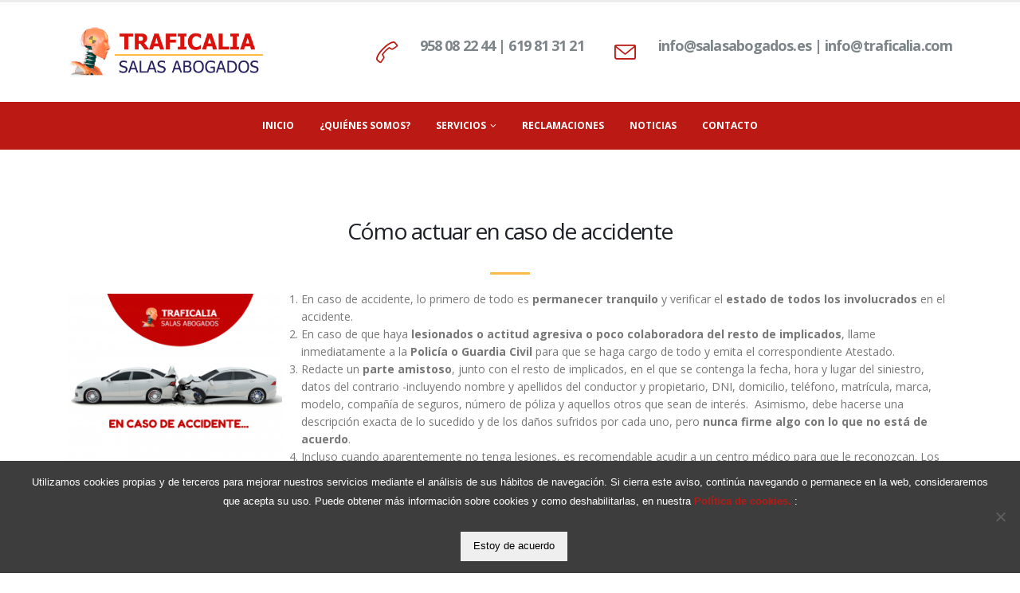

--- FILE ---
content_type: text/html; charset=UTF-8
request_url: https://salasabogados.es/como-actuar-en-caso-de-accidente/
body_size: 16497
content:
<!DOCTYPE html>
<html lang="es">
<head>
	<meta charset="UTF-8">
	<!--[if IE]><meta http-equiv='X-UA-Compatible' content='IE=edge,chrome=1'><![endif]-->
	<meta name="viewport" content="width=device-width, initial-scale=1.0, minimum-scale=1.0">
	<link rel="profile" href="https://gmpg.org/xfn/11" />
	<link rel="pingback" href="https://salasabogados.es/xmlrpc.php" />

		<link rel="shortcut icon" href="//salasabogados.es/wp-content/uploads/2019/10/152.png" type="image/x-icon" />
		<link rel="apple-touch-icon" href="//salasabogados.es/wp-content/uploads/2019/10/60.png">
		<link rel="apple-touch-icon" sizes="120x120" href="//salasabogados.es/wp-content/uploads/2019/10/120.png">
		<link rel="apple-touch-icon" sizes="76x76" href="//salasabogados.es/wp-content/uploads/2019/10/76.png">
		<link rel="apple-touch-icon" sizes="152x152" href="//salasabogados.es/wp-content/uploads/2019/10/152.png">

<title>Cómo actuar en caso de accidente &#8211; Traficalia-Salas Abogados</title>
<meta name='robots' content='max-image-preview:large' />
	<style>img:is([sizes="auto" i], [sizes^="auto," i]) { contain-intrinsic-size: 3000px 1500px }</style>
	<link rel='dns-prefetch' href='//www.google.com' />
<link rel="alternate" type="application/rss+xml" title="Traficalia-Salas Abogados &raquo; Feed" href="https://salasabogados.es/feed/" />
<link rel="alternate" type="application/rss+xml" title="Traficalia-Salas Abogados &raquo; Feed de los comentarios" href="https://salasabogados.es/comments/feed/" />
<script type="text/javascript">
/* <![CDATA[ */
window._wpemojiSettings = {"baseUrl":"https:\/\/s.w.org\/images\/core\/emoji\/16.0.1\/72x72\/","ext":".png","svgUrl":"https:\/\/s.w.org\/images\/core\/emoji\/16.0.1\/svg\/","svgExt":".svg","source":{"concatemoji":"https:\/\/salasabogados.es\/wp-includes\/js\/wp-emoji-release.min.js?ver=6.8.3"}};
/*! This file is auto-generated */
!function(s,n){var o,i,e;function c(e){try{var t={supportTests:e,timestamp:(new Date).valueOf()};sessionStorage.setItem(o,JSON.stringify(t))}catch(e){}}function p(e,t,n){e.clearRect(0,0,e.canvas.width,e.canvas.height),e.fillText(t,0,0);var t=new Uint32Array(e.getImageData(0,0,e.canvas.width,e.canvas.height).data),a=(e.clearRect(0,0,e.canvas.width,e.canvas.height),e.fillText(n,0,0),new Uint32Array(e.getImageData(0,0,e.canvas.width,e.canvas.height).data));return t.every(function(e,t){return e===a[t]})}function u(e,t){e.clearRect(0,0,e.canvas.width,e.canvas.height),e.fillText(t,0,0);for(var n=e.getImageData(16,16,1,1),a=0;a<n.data.length;a++)if(0!==n.data[a])return!1;return!0}function f(e,t,n,a){switch(t){case"flag":return n(e,"\ud83c\udff3\ufe0f\u200d\u26a7\ufe0f","\ud83c\udff3\ufe0f\u200b\u26a7\ufe0f")?!1:!n(e,"\ud83c\udde8\ud83c\uddf6","\ud83c\udde8\u200b\ud83c\uddf6")&&!n(e,"\ud83c\udff4\udb40\udc67\udb40\udc62\udb40\udc65\udb40\udc6e\udb40\udc67\udb40\udc7f","\ud83c\udff4\u200b\udb40\udc67\u200b\udb40\udc62\u200b\udb40\udc65\u200b\udb40\udc6e\u200b\udb40\udc67\u200b\udb40\udc7f");case"emoji":return!a(e,"\ud83e\udedf")}return!1}function g(e,t,n,a){var r="undefined"!=typeof WorkerGlobalScope&&self instanceof WorkerGlobalScope?new OffscreenCanvas(300,150):s.createElement("canvas"),o=r.getContext("2d",{willReadFrequently:!0}),i=(o.textBaseline="top",o.font="600 32px Arial",{});return e.forEach(function(e){i[e]=t(o,e,n,a)}),i}function t(e){var t=s.createElement("script");t.src=e,t.defer=!0,s.head.appendChild(t)}"undefined"!=typeof Promise&&(o="wpEmojiSettingsSupports",i=["flag","emoji"],n.supports={everything:!0,everythingExceptFlag:!0},e=new Promise(function(e){s.addEventListener("DOMContentLoaded",e,{once:!0})}),new Promise(function(t){var n=function(){try{var e=JSON.parse(sessionStorage.getItem(o));if("object"==typeof e&&"number"==typeof e.timestamp&&(new Date).valueOf()<e.timestamp+604800&&"object"==typeof e.supportTests)return e.supportTests}catch(e){}return null}();if(!n){if("undefined"!=typeof Worker&&"undefined"!=typeof OffscreenCanvas&&"undefined"!=typeof URL&&URL.createObjectURL&&"undefined"!=typeof Blob)try{var e="postMessage("+g.toString()+"("+[JSON.stringify(i),f.toString(),p.toString(),u.toString()].join(",")+"));",a=new Blob([e],{type:"text/javascript"}),r=new Worker(URL.createObjectURL(a),{name:"wpTestEmojiSupports"});return void(r.onmessage=function(e){c(n=e.data),r.terminate(),t(n)})}catch(e){}c(n=g(i,f,p,u))}t(n)}).then(function(e){for(var t in e)n.supports[t]=e[t],n.supports.everything=n.supports.everything&&n.supports[t],"flag"!==t&&(n.supports.everythingExceptFlag=n.supports.everythingExceptFlag&&n.supports[t]);n.supports.everythingExceptFlag=n.supports.everythingExceptFlag&&!n.supports.flag,n.DOMReady=!1,n.readyCallback=function(){n.DOMReady=!0}}).then(function(){return e}).then(function(){var e;n.supports.everything||(n.readyCallback(),(e=n.source||{}).concatemoji?t(e.concatemoji):e.wpemoji&&e.twemoji&&(t(e.twemoji),t(e.wpemoji)))}))}((window,document),window._wpemojiSettings);
/* ]]> */
</script>
<style id='wp-emoji-styles-inline-css' type='text/css'>

	img.wp-smiley, img.emoji {
		display: inline !important;
		border: none !important;
		box-shadow: none !important;
		height: 1em !important;
		width: 1em !important;
		margin: 0 0.07em !important;
		vertical-align: -0.1em !important;
		background: none !important;
		padding: 0 !important;
	}
</style>
<link rel='stylesheet' id='wp-block-library-css' href='https://salasabogados.es/wp-includes/css/dist/block-library/style.min.css?ver=6.8.3' type='text/css' media='all' />
<style id='wp-block-library-theme-inline-css' type='text/css'>
.wp-block-audio :where(figcaption){color:#555;font-size:13px;text-align:center}.is-dark-theme .wp-block-audio :where(figcaption){color:#ffffffa6}.wp-block-audio{margin:0 0 1em}.wp-block-code{border:1px solid #ccc;border-radius:4px;font-family:Menlo,Consolas,monaco,monospace;padding:.8em 1em}.wp-block-embed :where(figcaption){color:#555;font-size:13px;text-align:center}.is-dark-theme .wp-block-embed :where(figcaption){color:#ffffffa6}.wp-block-embed{margin:0 0 1em}.blocks-gallery-caption{color:#555;font-size:13px;text-align:center}.is-dark-theme .blocks-gallery-caption{color:#ffffffa6}:root :where(.wp-block-image figcaption){color:#555;font-size:13px;text-align:center}.is-dark-theme :root :where(.wp-block-image figcaption){color:#ffffffa6}.wp-block-image{margin:0 0 1em}.wp-block-pullquote{border-bottom:4px solid;border-top:4px solid;color:currentColor;margin-bottom:1.75em}.wp-block-pullquote cite,.wp-block-pullquote footer,.wp-block-pullquote__citation{color:currentColor;font-size:.8125em;font-style:normal;text-transform:uppercase}.wp-block-quote{border-left:.25em solid;margin:0 0 1.75em;padding-left:1em}.wp-block-quote cite,.wp-block-quote footer{color:currentColor;font-size:.8125em;font-style:normal;position:relative}.wp-block-quote:where(.has-text-align-right){border-left:none;border-right:.25em solid;padding-left:0;padding-right:1em}.wp-block-quote:where(.has-text-align-center){border:none;padding-left:0}.wp-block-quote.is-large,.wp-block-quote.is-style-large,.wp-block-quote:where(.is-style-plain){border:none}.wp-block-search .wp-block-search__label{font-weight:700}.wp-block-search__button{border:1px solid #ccc;padding:.375em .625em}:where(.wp-block-group.has-background){padding:1.25em 2.375em}.wp-block-separator.has-css-opacity{opacity:.4}.wp-block-separator{border:none;border-bottom:2px solid;margin-left:auto;margin-right:auto}.wp-block-separator.has-alpha-channel-opacity{opacity:1}.wp-block-separator:not(.is-style-wide):not(.is-style-dots){width:100px}.wp-block-separator.has-background:not(.is-style-dots){border-bottom:none;height:1px}.wp-block-separator.has-background:not(.is-style-wide):not(.is-style-dots){height:2px}.wp-block-table{margin:0 0 1em}.wp-block-table td,.wp-block-table th{word-break:normal}.wp-block-table :where(figcaption){color:#555;font-size:13px;text-align:center}.is-dark-theme .wp-block-table :where(figcaption){color:#ffffffa6}.wp-block-video :where(figcaption){color:#555;font-size:13px;text-align:center}.is-dark-theme .wp-block-video :where(figcaption){color:#ffffffa6}.wp-block-video{margin:0 0 1em}:root :where(.wp-block-template-part.has-background){margin-bottom:0;margin-top:0;padding:1.25em 2.375em}
</style>
<style id='classic-theme-styles-inline-css' type='text/css'>
/*! This file is auto-generated */
.wp-block-button__link{color:#fff;background-color:#32373c;border-radius:9999px;box-shadow:none;text-decoration:none;padding:calc(.667em + 2px) calc(1.333em + 2px);font-size:1.125em}.wp-block-file__button{background:#32373c;color:#fff;text-decoration:none}
</style>
<style id='global-styles-inline-css' type='text/css'>
:root{--wp--preset--aspect-ratio--square: 1;--wp--preset--aspect-ratio--4-3: 4/3;--wp--preset--aspect-ratio--3-4: 3/4;--wp--preset--aspect-ratio--3-2: 3/2;--wp--preset--aspect-ratio--2-3: 2/3;--wp--preset--aspect-ratio--16-9: 16/9;--wp--preset--aspect-ratio--9-16: 9/16;--wp--preset--color--black: #000000;--wp--preset--color--cyan-bluish-gray: #abb8c3;--wp--preset--color--white: #ffffff;--wp--preset--color--pale-pink: #f78da7;--wp--preset--color--vivid-red: #cf2e2e;--wp--preset--color--luminous-vivid-orange: #ff6900;--wp--preset--color--luminous-vivid-amber: #fcb900;--wp--preset--color--light-green-cyan: #7bdcb5;--wp--preset--color--vivid-green-cyan: #00d084;--wp--preset--color--pale-cyan-blue: #8ed1fc;--wp--preset--color--vivid-cyan-blue: #0693e3;--wp--preset--color--vivid-purple: #9b51e0;--wp--preset--color--primary: #bb1913;--wp--preset--color--secondary: #ead9bb;--wp--preset--color--tertiary: #f9ba4c;--wp--preset--color--quaternary: #313234;--wp--preset--color--dark: #2e353e;--wp--preset--color--light: #ffffff;--wp--preset--gradient--vivid-cyan-blue-to-vivid-purple: linear-gradient(135deg,rgba(6,147,227,1) 0%,rgb(155,81,224) 100%);--wp--preset--gradient--light-green-cyan-to-vivid-green-cyan: linear-gradient(135deg,rgb(122,220,180) 0%,rgb(0,208,130) 100%);--wp--preset--gradient--luminous-vivid-amber-to-luminous-vivid-orange: linear-gradient(135deg,rgba(252,185,0,1) 0%,rgba(255,105,0,1) 100%);--wp--preset--gradient--luminous-vivid-orange-to-vivid-red: linear-gradient(135deg,rgba(255,105,0,1) 0%,rgb(207,46,46) 100%);--wp--preset--gradient--very-light-gray-to-cyan-bluish-gray: linear-gradient(135deg,rgb(238,238,238) 0%,rgb(169,184,195) 100%);--wp--preset--gradient--cool-to-warm-spectrum: linear-gradient(135deg,rgb(74,234,220) 0%,rgb(151,120,209) 20%,rgb(207,42,186) 40%,rgb(238,44,130) 60%,rgb(251,105,98) 80%,rgb(254,248,76) 100%);--wp--preset--gradient--blush-light-purple: linear-gradient(135deg,rgb(255,206,236) 0%,rgb(152,150,240) 100%);--wp--preset--gradient--blush-bordeaux: linear-gradient(135deg,rgb(254,205,165) 0%,rgb(254,45,45) 50%,rgb(107,0,62) 100%);--wp--preset--gradient--luminous-dusk: linear-gradient(135deg,rgb(255,203,112) 0%,rgb(199,81,192) 50%,rgb(65,88,208) 100%);--wp--preset--gradient--pale-ocean: linear-gradient(135deg,rgb(255,245,203) 0%,rgb(182,227,212) 50%,rgb(51,167,181) 100%);--wp--preset--gradient--electric-grass: linear-gradient(135deg,rgb(202,248,128) 0%,rgb(113,206,126) 100%);--wp--preset--gradient--midnight: linear-gradient(135deg,rgb(2,3,129) 0%,rgb(40,116,252) 100%);--wp--preset--font-size--small: 13px;--wp--preset--font-size--medium: 20px;--wp--preset--font-size--large: 36px;--wp--preset--font-size--x-large: 42px;--wp--preset--spacing--20: 0.44rem;--wp--preset--spacing--30: 0.67rem;--wp--preset--spacing--40: 1rem;--wp--preset--spacing--50: 1.5rem;--wp--preset--spacing--60: 2.25rem;--wp--preset--spacing--70: 3.38rem;--wp--preset--spacing--80: 5.06rem;--wp--preset--shadow--natural: 6px 6px 9px rgba(0, 0, 0, 0.2);--wp--preset--shadow--deep: 12px 12px 50px rgba(0, 0, 0, 0.4);--wp--preset--shadow--sharp: 6px 6px 0px rgba(0, 0, 0, 0.2);--wp--preset--shadow--outlined: 6px 6px 0px -3px rgba(255, 255, 255, 1), 6px 6px rgba(0, 0, 0, 1);--wp--preset--shadow--crisp: 6px 6px 0px rgba(0, 0, 0, 1);}:where(.is-layout-flex){gap: 0.5em;}:where(.is-layout-grid){gap: 0.5em;}body .is-layout-flex{display: flex;}.is-layout-flex{flex-wrap: wrap;align-items: center;}.is-layout-flex > :is(*, div){margin: 0;}body .is-layout-grid{display: grid;}.is-layout-grid > :is(*, div){margin: 0;}:where(.wp-block-columns.is-layout-flex){gap: 2em;}:where(.wp-block-columns.is-layout-grid){gap: 2em;}:where(.wp-block-post-template.is-layout-flex){gap: 1.25em;}:where(.wp-block-post-template.is-layout-grid){gap: 1.25em;}.has-black-color{color: var(--wp--preset--color--black) !important;}.has-cyan-bluish-gray-color{color: var(--wp--preset--color--cyan-bluish-gray) !important;}.has-white-color{color: var(--wp--preset--color--white) !important;}.has-pale-pink-color{color: var(--wp--preset--color--pale-pink) !important;}.has-vivid-red-color{color: var(--wp--preset--color--vivid-red) !important;}.has-luminous-vivid-orange-color{color: var(--wp--preset--color--luminous-vivid-orange) !important;}.has-luminous-vivid-amber-color{color: var(--wp--preset--color--luminous-vivid-amber) !important;}.has-light-green-cyan-color{color: var(--wp--preset--color--light-green-cyan) !important;}.has-vivid-green-cyan-color{color: var(--wp--preset--color--vivid-green-cyan) !important;}.has-pale-cyan-blue-color{color: var(--wp--preset--color--pale-cyan-blue) !important;}.has-vivid-cyan-blue-color{color: var(--wp--preset--color--vivid-cyan-blue) !important;}.has-vivid-purple-color{color: var(--wp--preset--color--vivid-purple) !important;}.has-black-background-color{background-color: var(--wp--preset--color--black) !important;}.has-cyan-bluish-gray-background-color{background-color: var(--wp--preset--color--cyan-bluish-gray) !important;}.has-white-background-color{background-color: var(--wp--preset--color--white) !important;}.has-pale-pink-background-color{background-color: var(--wp--preset--color--pale-pink) !important;}.has-vivid-red-background-color{background-color: var(--wp--preset--color--vivid-red) !important;}.has-luminous-vivid-orange-background-color{background-color: var(--wp--preset--color--luminous-vivid-orange) !important;}.has-luminous-vivid-amber-background-color{background-color: var(--wp--preset--color--luminous-vivid-amber) !important;}.has-light-green-cyan-background-color{background-color: var(--wp--preset--color--light-green-cyan) !important;}.has-vivid-green-cyan-background-color{background-color: var(--wp--preset--color--vivid-green-cyan) !important;}.has-pale-cyan-blue-background-color{background-color: var(--wp--preset--color--pale-cyan-blue) !important;}.has-vivid-cyan-blue-background-color{background-color: var(--wp--preset--color--vivid-cyan-blue) !important;}.has-vivid-purple-background-color{background-color: var(--wp--preset--color--vivid-purple) !important;}.has-black-border-color{border-color: var(--wp--preset--color--black) !important;}.has-cyan-bluish-gray-border-color{border-color: var(--wp--preset--color--cyan-bluish-gray) !important;}.has-white-border-color{border-color: var(--wp--preset--color--white) !important;}.has-pale-pink-border-color{border-color: var(--wp--preset--color--pale-pink) !important;}.has-vivid-red-border-color{border-color: var(--wp--preset--color--vivid-red) !important;}.has-luminous-vivid-orange-border-color{border-color: var(--wp--preset--color--luminous-vivid-orange) !important;}.has-luminous-vivid-amber-border-color{border-color: var(--wp--preset--color--luminous-vivid-amber) !important;}.has-light-green-cyan-border-color{border-color: var(--wp--preset--color--light-green-cyan) !important;}.has-vivid-green-cyan-border-color{border-color: var(--wp--preset--color--vivid-green-cyan) !important;}.has-pale-cyan-blue-border-color{border-color: var(--wp--preset--color--pale-cyan-blue) !important;}.has-vivid-cyan-blue-border-color{border-color: var(--wp--preset--color--vivid-cyan-blue) !important;}.has-vivid-purple-border-color{border-color: var(--wp--preset--color--vivid-purple) !important;}.has-vivid-cyan-blue-to-vivid-purple-gradient-background{background: var(--wp--preset--gradient--vivid-cyan-blue-to-vivid-purple) !important;}.has-light-green-cyan-to-vivid-green-cyan-gradient-background{background: var(--wp--preset--gradient--light-green-cyan-to-vivid-green-cyan) !important;}.has-luminous-vivid-amber-to-luminous-vivid-orange-gradient-background{background: var(--wp--preset--gradient--luminous-vivid-amber-to-luminous-vivid-orange) !important;}.has-luminous-vivid-orange-to-vivid-red-gradient-background{background: var(--wp--preset--gradient--luminous-vivid-orange-to-vivid-red) !important;}.has-very-light-gray-to-cyan-bluish-gray-gradient-background{background: var(--wp--preset--gradient--very-light-gray-to-cyan-bluish-gray) !important;}.has-cool-to-warm-spectrum-gradient-background{background: var(--wp--preset--gradient--cool-to-warm-spectrum) !important;}.has-blush-light-purple-gradient-background{background: var(--wp--preset--gradient--blush-light-purple) !important;}.has-blush-bordeaux-gradient-background{background: var(--wp--preset--gradient--blush-bordeaux) !important;}.has-luminous-dusk-gradient-background{background: var(--wp--preset--gradient--luminous-dusk) !important;}.has-pale-ocean-gradient-background{background: var(--wp--preset--gradient--pale-ocean) !important;}.has-electric-grass-gradient-background{background: var(--wp--preset--gradient--electric-grass) !important;}.has-midnight-gradient-background{background: var(--wp--preset--gradient--midnight) !important;}.has-small-font-size{font-size: var(--wp--preset--font-size--small) !important;}.has-medium-font-size{font-size: var(--wp--preset--font-size--medium) !important;}.has-large-font-size{font-size: var(--wp--preset--font-size--large) !important;}.has-x-large-font-size{font-size: var(--wp--preset--font-size--x-large) !important;}
:where(.wp-block-post-template.is-layout-flex){gap: 1.25em;}:where(.wp-block-post-template.is-layout-grid){gap: 1.25em;}
:where(.wp-block-columns.is-layout-flex){gap: 2em;}:where(.wp-block-columns.is-layout-grid){gap: 2em;}
:root :where(.wp-block-pullquote){font-size: 1.5em;line-height: 1.6;}
</style>
<link rel='stylesheet' id='contact-form-7-css' href='https://salasabogados.es/wp-content/plugins/contact-form-7/includes/css/styles.css?ver=6.1.2' type='text/css' media='all' />
<link rel='stylesheet' id='cookie-notice-front-css' href='https://salasabogados.es/wp-content/plugins/cookie-notice/css/front.min.css?ver=2.5.7' type='text/css' media='all' />
<link rel='stylesheet' id='popb_admin_top_menu_styles_csm-css' href='https://salasabogados.es/wp-content/plugins/page-builder-add/styles/admin-csm-menu-styles.css?ver=6.8.3' type='text/css' media='all' />
<link rel='stylesheet' id='rs-plugin-settings-css' href='https://salasabogados.es/wp-content/plugins/revslider/public/assets/css/rs6.css?ver=6.1.0' type='text/css' media='all' />
<style id='rs-plugin-settings-inline-css' type='text/css'>
#rs-demo-id {}
.tparrows:before{color:#bb1913;text-shadow:0 0 3px #fff;}.revslider-initialised .tp-loader{z-index:18;}
</style>
<!--[if lt IE 9]>
<link rel='stylesheet' id='vc_lte_ie9-css' href='https://salasabogados.es/wp-content/plugins/js_composer/assets/css/vc_lte_ie9.min.css?ver=6.0.5' type='text/css' media='screen' />
<![endif]-->
<link rel='stylesheet' id='js_composer_front-css' href='https://salasabogados.es/wp-content/plugins/js_composer/assets/css/js_composer.min.css?ver=6.0.5' type='text/css' media='all' />
<link rel='stylesheet' id='bootstrap-css' href='https://salasabogados.es/wp-content/uploads/porto_styles/bootstrap.css?ver=5.0' type='text/css' media='all' />
<link rel='stylesheet' id='porto-plugins-css' href='https://salasabogados.es/wp-content/themes/porto/css/plugins.css?ver=6.8.3' type='text/css' media='all' />
<link rel='stylesheet' id='porto-theme-css' href='https://salasabogados.es/wp-content/themes/porto/css/theme.css?ver=6.8.3' type='text/css' media='all' />
<link rel='stylesheet' id='porto-shortcodes-css' href='https://salasabogados.es/wp-content/themes/porto/css/shortcodes.css?ver=5.0' type='text/css' media='all' />
<link rel='stylesheet' id='porto-dynamic-style-css' href='https://salasabogados.es/wp-content/uploads/porto_styles/dynamic_style.css?ver=5.0' type='text/css' media='all' />
<link rel='stylesheet' id='porto-style-css' href='https://salasabogados.es/wp-content/themes/porto/style.css?ver=6.8.3' type='text/css' media='all' />
<style id='porto-style-inline-css' type='text/css'>
	#header .logo,.side-header-narrow-bar-logo{max-width:250px;}@media (min-width:1170px){#header .logo{max-width:250px;}}@media (max-width:991px){#header .logo{max-width:250px;}}@media (max-width:767px){#header .logo{max-width:250px;}}#header.sticky-header .logo{max-width:312.5px;}#header,.sticky-header .header-main.sticky{border-top:3px solid #ededed}@media (min-width:992px){}#header .searchform input{font-family:inherit;font-size:14px;}#header .mobile-toggle:before{content:'Menu';margin-right:4px;}@media (max-width:767px){#header .feature-box .feature-box-icon{display:none;}#header .feature-box .feature-box-info > h4{font-size:14px !important;line-height:50px !important;}#header .header-extra-info li{float:right;padding-right:0 !important;padding-left:15px;}#header .header-contact{display:block;}}@media (min-width:992px){#header .header-extra-info > li:nth-child(2){min-width:226px;}}.wpcf7-form .col-lg-6,.wpcf7-form .col-lg-12{padding-left:5px;padding-right:5px;}.wpcf7-form .row{margin-left:-5px;margin-right:-5px;}#footer .wpb_text_column{margin-bottom:0;}#footer .footer-bottom{margin-top:0;padding-top:0;}.no-breadcrumbs .main-content,body.woocommerce .main-content{padding-top:50px;}.no-breadcrumbs .left-sidebar,.no-breadcrumbs .right-sidebar,body.woocommerce .left-sidebar,body.woocommerce .right-sidebar{padding-top:50px;}.member-image{margin-bottom:0;}.single-member article.member hr.tall{background-image:none;margin:10px 0;}.single-member article.member .entry-title{font-size:36px;}.single-member article.member .entry-title strong{font-weight:inherit;}.single-member article.member .member-role{font-size:21px;font-weight:300;color:#777;}article.post-title-simple h2.entry-title{font-size:2.6em;margin-bottom:60px;position:relative;}article.post-title-simple h2.entry-title:after{content:"";display:block;position:absolute;width:50px;height:3px;left:0;bottom:-36px;background:#cfa968;}.owl-carousel .owl-nav [class*="owl-"]:before{font-family:'Font Awesome 5 Free';font-weight:900;}.owl-carousel .owl-nav .owl-prev:before{content:"\f053";}.owl-carousel .owl-nav .owl-next:before{content:"\f054";}.sidebar-content .filter-title{color:#1d2127 !important;}.sidebar-content .filter-title strong{font-weight:inherit;}.rtl #header .mobile-toggle:before{margin-left:4px;margin-right:0;}.rtl #header .searchform-popup{margin-left:0;}@media (max-width:767px){.rtl #header .header-extra-info li{float:left;padding-left:0 !important;padding-right:15px !important;}}.rtl article.post-title-simple h2.entry-title:after{right:0;left:auto;}
</style>
<!--[if lt IE 10]>
<link rel='stylesheet' id='porto-ie-css' href='https://salasabogados.es/wp-content/themes/porto/css/ie.css?ver=6.8.3' type='text/css' media='all' />
<![endif]-->
<script type="text/javascript" id="cookie-notice-front-js-before">
/* <![CDATA[ */
var cnArgs = {"ajaxUrl":"https:\/\/salasabogados.es\/wp-admin\/admin-ajax.php","nonce":"a4a0f95a8a","hideEffect":"fade","position":"bottom","onScroll":false,"onScrollOffset":100,"onClick":false,"cookieName":"cookie_notice_accepted","cookieTime":2592000,"cookieTimeRejected":2592000,"globalCookie":false,"redirection":false,"cache":false,"revokeCookies":false,"revokeCookiesOpt":"automatic"};
/* ]]> */
</script>
<script type="text/javascript" src="https://salasabogados.es/wp-content/plugins/cookie-notice/js/front.min.js?ver=2.5.7" id="cookie-notice-front-js"></script>
<script type="text/javascript" src="https://salasabogados.es/wp-includes/js/jquery/jquery.min.js?ver=3.7.1" id="jquery-core-js"></script>
<script type="text/javascript" src="https://salasabogados.es/wp-includes/js/jquery/jquery-migrate.min.js?ver=3.4.1" id="jquery-migrate-js"></script>
<script type="text/javascript" src="https://salasabogados.es/wp-content/plugins/revslider/public/assets/js/revolution.tools.min.js?ver=6.0" id="tp-tools-js"></script>
<script type="text/javascript" src="https://salasabogados.es/wp-content/plugins/revslider/public/assets/js/rs6.min.js?ver=6.1.0" id="revmin-js"></script>
<link rel="https://api.w.org/" href="https://salasabogados.es/wp-json/" /><link rel="alternate" title="JSON" type="application/json" href="https://salasabogados.es/wp-json/wp/v2/pages/2519" /><link rel="EditURI" type="application/rsd+xml" title="RSD" href="https://salasabogados.es/xmlrpc.php?rsd" />
<meta name="generator" content="WordPress 6.8.3" />
<link rel="canonical" href="https://salasabogados.es/como-actuar-en-caso-de-accidente/" />
<link rel='shortlink' href='https://salasabogados.es/?p=2519' />
<link rel="alternate" title="oEmbed (JSON)" type="application/json+oembed" href="https://salasabogados.es/wp-json/oembed/1.0/embed?url=https%3A%2F%2Fsalasabogados.es%2Fcomo-actuar-en-caso-de-accidente%2F" />
<link rel="alternate" title="oEmbed (XML)" type="text/xml+oembed" href="https://salasabogados.es/wp-json/oembed/1.0/embed?url=https%3A%2F%2Fsalasabogados.es%2Fcomo-actuar-en-caso-de-accidente%2F&#038;format=xml" />
		<script type="text/javascript">
		WebFontConfig = {
			google: { families: [ 'Open+Sans:200,300,400,700,800,600','Shadows+Into+Light:200,300,400,700,800,600','Playfair+Display:200,300,400,700,800,600' ] }
		};
		(function(d) {
			var wf = d.createElement('script'), s = d.scripts[0];
			wf.src = 'https://salasabogados.es/wp-content/themes/porto/js/libs/webfont.js';
			wf.async = true;
			s.parentNode.insertBefore(wf, s);
		})(document);</script>
		<meta name="generator" content="Powered by WPBakery Page Builder - drag and drop page builder for WordPress."/>
<meta name="generator" content="Powered by Slider Revolution 6.1.0 - responsive, Mobile-Friendly Slider Plugin for WordPress with comfortable drag and drop interface." />
<script type="text/javascript">function setREVStartSize(a){try{var b,c=document.getElementById(a.c).parentNode.offsetWidth;if(c=0===c||isNaN(c)?window.innerWidth:c,a.tabw=void 0===a.tabw?0:parseInt(a.tabw),a.thumbw=void 0===a.thumbw?0:parseInt(a.thumbw),a.tabh=void 0===a.tabh?0:parseInt(a.tabh),a.thumbh=void 0===a.thumbh?0:parseInt(a.thumbh),a.tabhide=void 0===a.tabhide?0:parseInt(a.tabhide),a.thumbhide=void 0===a.thumbhide?0:parseInt(a.thumbhide),a.mh=void 0===a.mh||""==a.mh?0:a.mh,"fullscreen"===a.layout||"fullscreen"===a.l)b=Math.max(a.mh,window.innerHeight);else{for(var d in a.gw=Array.isArray(a.gw)?a.gw:[a.gw],a.rl)(void 0===a.gw[d]||0===a.gw[d])&&(a.gw[d]=a.gw[d-1]);for(var d in a.gh=void 0===a.el||""===a.el||Array.isArray(a.el)&&0==a.el.length?a.gh:a.el,a.gh=Array.isArray(a.gh)?a.gh:[a.gh],a.rl)(void 0===a.gh[d]||0===a.gh[d])&&(a.gh[d]=a.gh[d-1]);var e,f=Array(a.rl.length),g=0;for(var d in a.tabw=a.tabhide>=c?0:a.tabw,a.thumbw=a.thumbhide>=c?0:a.thumbw,a.tabh=a.tabhide>=c?0:a.tabh,a.thumbh=a.thumbhide>=c?0:a.thumbh,a.rl)f[d]=a.rl[d]<window.innerWidth?0:a.rl[d];for(var d in e=f[0],f)e>f[d]&&0<f[d]&&(e=f[d],g=d);var h=c>a.gw[g]+a.tabw+a.thumbw?1:(c-(a.tabw+a.thumbw))/a.gw[g];b=a.gh[g]*h+(a.tabh+a.thumbh)}void 0===window.rs_init_css&&(window.rs_init_css=document.head.appendChild(document.createElement("style"))),document.getElementById(a.c).height=b,window.rs_init_css.innerHTML+="#"+a.c+"_wrapper { height: "+b+"px }"}catch(a){console.log("Failure at Presize of Slider:"+a)}};</script>
<style type="text/css" title="dynamic-css" class="options-output">.alternative-font, a, .color-primary{color:#bb1913;}body{background-color:#ffffff;background-repeat:repeat;background-attachment:scroll;}#main{background-color:#ffffff;background-repeat:repeat;background-attachment:scroll;}#main .content-bottom-wrapper{background-color:#ffffff;background-repeat:repeat;background-attachment:scroll;}.header-wrapper{background-color:#ffffff;background-repeat:repeat;background-attachment:scroll;}#header .header-main{background-color:#ffffff;background-repeat:repeat;background-attachment:scroll;}#header, #header .header-main .header-contact .nav-top > li > a, #header .top-links > li.menu-item:before{color:#7e8588;}#header .header-top, .header-top .top-links>li.menu-item:after{color:#ffffff;}.page-top{background-color:#ffffff;background-repeat:repeat;background-attachment:scroll;}#footer{background-color:#0e0e0e;background-repeat:repeat;background-attachment:scroll;}#footer .footer-main{background-color:transparent;}.footer-top{background-color:#ffffff;background-repeat:repeat;background-attachment:scroll;}#footer .footer-bottom{background-color:#0e0e0e;background-repeat:repeat;background-attachment:scroll;}#footer .footer-bottom, #footer .footer-bottom p, #footer .footer-bottom .widget > div > ul li, #footer .footer-bottom .widget > ul li{color:#555555;}#header.sticky-header .searchform-popup .search-toggle{color:#777777;}#header.sticky-header .searchform-popup .search-toggle:hover{color:#cfa968;}#mini-cart .cart-subtotal, #mini-cart .minicart-icon{color:#cfa968;}#mini-cart .cart-items, #mini-cart .cart-items-text{color:#cfa968;}#mini-cart{background:transparent;}.sticky-header #mini-cart .cart-subtotal, .sticky-header #mini-cart .minicart-icon{color:#ffffff;}.sticky-header #mini-cart .cart-items, .sticky-header #mini-cart .cart-items-text{color:#cfa968;}.sticky-header #mini-cart{background:transparent;}</style><noscript><style> .wpb_animate_when_almost_visible { opacity: 1; }</style></noscript></head>
<body data-rsssl=1 class="wp-singular page-template-default page page-id-2519 wp-embed-responsive wp-theme-porto full blog-1  cookies-not-set wpb-js-composer js-comp-ver-6.0.5 vc_responsive">

	<div class="page-wrapper"><!-- page wrapper -->

		
					<!-- header wrapper -->
			<div class="header-wrapper">
								<header id="header" class="header-separate header-corporate header-14 sticky-menu-header">
	
	<div class="header-main">
		<div class="container">
			<div class="header-left">
					<div class="logo">
		<a href="https://salasabogados.es/" title="Traficalia-Salas Abogados - Abogado Granada | Abogado de Accidentes de Tráfico"  rel="home">
		<img class="img-responsive sticky-logo" src="//salasabogados.es/wp-content/uploads/2019/10/logoblanco.png" alt="Traficalia-Salas Abogados" /><img class="img-responsive sticky-retina-logo" src="//salasabogados.es/wp-content/uploads/2019/10/logo-rojo-amarillo-y-azul-oscuro.png" alt="Traficalia-Salas Abogados" style="max-height:px;" /><img class="img-responsive standard-logo retina-logo" src="//salasabogados.es/wp-content/uploads/2019/10/logo-rojo-amarillo-y-azul-oscuro.png" alt="Traficalia-Salas Abogados" />	</a>
			</div>
					</div>
			<div class="header-right">
				<div class="header-contact"><ul class="header-extra-info">
    <li>
        <div class="feature-box feature-box-call feature-box-style-2">
            <div class="feature-box-icon">
                <i class="Simple-Line-Icons-call-end text-color-primary"></i>
            </div>
            <div class="feature-box-info">
                <h4 style="color:#7e8588; font-size:18px; font-weight:300;"><strong>958 08 22 44 | 619 81 31 21</strong></h4>
            </div>
        </div>
    </li>
    <li class="d-none d-sm-block">
        <div class="feature-box feature-box-mail feature-box-style-2">
            <div class="feature-box-icon">
                <i class="Simple-Line-Icons-envelope text-color-primary"></i>
            </div>
            <div class="feature-box-info">
                <h4 style="font-size:18px;"><a href="mailto:info@salasabogados.es" style="color:#7e8588;font-size:1em; font-weight:300;"><strong>info@salasabogados.es | info@traficalia.com</strong></a></h4>
            </div>
        </div>
    </li>
</ul></div>								<a class="mobile-toggle"><i class="fas fa-bars"></i></a>
				
				
			</div>
		</div>
		
<div id="nav-panel">
	<div class="container">
		<div class="mobile-nav-wrap">
			<div class="menu-wrap"><ul id="menu-menu-principal" class="mobile-menu accordion-menu"><li id="accordion-menu-item-2521" class="menu-item menu-item-type-post_type menu-item-object-page menu-item-home"><a href="https://salasabogados.es/" class="">Inicio</a></li>
<li id="accordion-menu-item-2527" class="menu-item menu-item-type-post_type menu-item-object-page"><a href="https://salasabogados.es/quienes-somos/" class="">¿Quiénes somos?</a></li>
<li id="accordion-menu-item-2522" class="menu-item menu-item-type-post_type menu-item-object-page menu-item-has-children has-sub"><a href="https://salasabogados.es/servicios/" class="">Servicios</a>
<span class="arrow"></span><ul class="sub-menu">
	<li id="accordion-menu-item-2524" class="menu-item menu-item-type-post_type menu-item-object-page"><a href="https://salasabogados.es/derecho-de-la-circulacion/" class="">Derecho de la Circulación</a></li>
	<li id="accordion-menu-item-2525" class="menu-item menu-item-type-post_type menu-item-object-page"><a href="https://salasabogados.es/derecho-de-familia/" class="">Derecho de Familia</a></li>
	<li id="accordion-menu-item-2526" class="menu-item menu-item-type-post_type menu-item-object-page"><a href="https://salasabogados.es/derecho-civil/" class="">Derecho Civil</a></li>
	<li id="accordion-menu-item-2523" class="menu-item menu-item-type-post_type menu-item-object-page"><a href="https://salasabogados.es/derecho-penal/" class="">Derecho Penal</a></li>
	<li id="accordion-menu-item-2528" class="menu-item menu-item-type-post_type menu-item-object-page"><a href="https://salasabogados.es/impuestos-y-seguridad-social/" class="">Impuestos y Seguridad Social</a></li>
</ul>
</li>
<li id="accordion-menu-item-2839" class="menu-item menu-item-type-post_type menu-item-object-page"><a href="https://salasabogados.es/reclamaciones/" class="">Reclamaciones</a></li>
<li id="accordion-menu-item-2529" class="menu-item menu-item-type-post_type menu-item-object-page"><a href="https://salasabogados.es/noticias/" class="">Noticias</a></li>
<li id="accordion-menu-item-2532" class="menu-item menu-item-type-post_type menu-item-object-page"><a href="https://salasabogados.es/contacto/" class="">Contacto</a></li>
</ul></div>		</div>
	</div>
</div>
	</div>

			<div class="main-menu-wrap">
			<div id="main-menu" class="container centered">
									<div class="menu-left">
							<div class="logo">
		<a href="https://salasabogados.es/" title="Traficalia-Salas Abogados - Abogado Granada | Abogado de Accidentes de Tráfico" >
		<img class="img-responsive standard-logo" src="//salasabogados.es/wp-content/uploads/2019/10/logoblanco.png" alt="Traficalia-Salas Abogados" /><img class="img-responsive retina-logo" src="//salasabogados.es/wp-content/uploads/2019/10/logo-rojo-amarillo-y-azul-oscuro.png" alt="Traficalia-Salas Abogados" style="max-height:px;" />	</a>
			</div>
							</div>
								<div class="menu-center">
				<ul id="menu-menu-principal-1" class="main-menu mega-menu show-arrow"><li id="nav-menu-item-2521" class="menu-item menu-item-type-post_type menu-item-object-page menu-item-home narrow"><a href="https://salasabogados.es/" class="">Inicio</a></li>
<li id="nav-menu-item-2527" class="menu-item menu-item-type-post_type menu-item-object-page narrow"><a href="https://salasabogados.es/quienes-somos/" class="">¿Quiénes somos?</a></li>
<li id="nav-menu-item-2522" class="menu-item menu-item-type-post_type menu-item-object-page menu-item-has-children has-sub narrow"><a href="https://salasabogados.es/servicios/" class="">Servicios</a>
<div class="popup"><div class="inner" style=""><ul class="sub-menu">
	<li id="nav-menu-item-2524" class="menu-item menu-item-type-post_type menu-item-object-page" data-cols="1"><a href="https://salasabogados.es/derecho-de-la-circulacion/" class="">Derecho de la Circulación</a></li>
	<li id="nav-menu-item-2525" class="menu-item menu-item-type-post_type menu-item-object-page" data-cols="1"><a href="https://salasabogados.es/derecho-de-familia/" class="">Derecho de Familia</a></li>
	<li id="nav-menu-item-2526" class="menu-item menu-item-type-post_type menu-item-object-page" data-cols="1"><a href="https://salasabogados.es/derecho-civil/" class="">Derecho Civil</a></li>
	<li id="nav-menu-item-2523" class="menu-item menu-item-type-post_type menu-item-object-page" data-cols="1"><a href="https://salasabogados.es/derecho-penal/" class="">Derecho Penal</a></li>
	<li id="nav-menu-item-2528" class="menu-item menu-item-type-post_type menu-item-object-page" data-cols="1"><a href="https://salasabogados.es/impuestos-y-seguridad-social/" class="">Impuestos y Seguridad Social</a></li>
</ul></div></div>
</li>
<li id="nav-menu-item-2839" class="menu-item menu-item-type-post_type menu-item-object-page narrow"><a href="https://salasabogados.es/reclamaciones/" class="">Reclamaciones</a></li>
<li id="nav-menu-item-2529" class="menu-item menu-item-type-post_type menu-item-object-page narrow"><a href="https://salasabogados.es/noticias/" class="">Noticias</a></li>
<li id="nav-menu-item-2532" class="menu-item menu-item-type-post_type menu-item-object-page narrow"><a href="https://salasabogados.es/contacto/" class="">Contacto</a></li>
</ul>				</div>
									<div class="menu-right">
											</div>
							</div>
		</div>
	
</header>

							</div>
			<!-- end header wrapper -->
		
		
		
		<div id="main" class="column1 boxed no-breadcrumbs"><!-- main -->

			<div class="container">
			<div class="row main-content-wrap">

			<!-- main content -->
			<div class="main-content col-lg-12">

			
	<div id="content" role="main">
				
			<article class="post-2519 page type-page status-publish hentry">
				
				<span class="entry-title" style="display: none;">Cómo actuar en caso de accidente</span><span class="vcard" style="display: none;"><span class="fn"><a href="https://salasabogados.es/author/admin/" title="Entradas de Traficalia-Salas Abogados" rel="author">Traficalia-Salas Abogados</a></span></span><span class="updated" style="display:none">2019-10-14T12:43:32+02:00</span>
				<div class="page-content">
					<div class="vc_row wpb_row row"><div class="vc_column_container col-md-12"><div class="wpb_wrapper vc_column-inner"><div class="vc_empty_space"   style="height: 32px"><span class="vc_empty_space_inner"></span></div><h2 style="text-align: center" class="vc_custom_heading">Cómo actuar en caso de accidente</h2><div class="porto-separator  "><div class="divider divider-small  align_center solid divider-small-center"><hr  style="background-color:#f9ba4c;height:3px;"></div></div>
	<div class="wpb_text_column wpb_content_element " >
		<div class="wpb_wrapper">
			<p><img fetchpriority="high" decoding="async" class=" wp-image-2737 alignleft" src="https://salasabogados.es/wp-content/uploads/2019/10/Copia-de-Copia-de-Copia-de-Copia-de-ABOGADOS-ESPECIALISTAS-EN-ACCIDENTES-DE-TRÁFICO-4-300x251.png" alt="" width="269" height="225" /></p>
<ol>
<li>En caso de accidente, lo primero de todo es <strong>permanecer tranquilo</strong> y verificar el <strong>estado de todos los involucrados</strong> en el accidente.</li>
<li>En caso de que haya <strong>lesionados o actitud agresiva o poco colaboradora del resto de implicados</strong>, llame inmediatamente a la <strong>Policía</strong><strong> o Guardia Civil</strong> para que se haga cargo de todo y emita el correspondiente Atestado.</li>
<li>Redacte un <strong>parte amistoso</strong>, junto con el resto de implicados, en el que se contenga la fecha, hora y lugar del siniestro, datos del contrario -incluyendo nombre y apellidos del conductor y propietario, DNI, domicilio, teléfono, matrícula, marca, modelo, compañía de seguros, número de póliza y aquellos otros que sean de interés.  Asimismo, debe hacerse una descripción exacta de lo sucedido y de los daños sufridos por cada uno, pero <strong>nunca firme algo con lo que no está de acuerdo</strong>.</li>
<li>Incluso cuando aparentemente no tenga lesiones, es recomendable acudir a un centro médico para que le reconozcan. Los informes de urgencias y toda la documentación médica será determinante a la hora de reclamar por sus lesiones y secuelas.</li>
<li>Es muy importante tomar nota de los testigos y datos que faciliten su futura localización, sobre todo si son presenciales, incluso en el caso de que haya intervenido alguna autoridad, pues en ocasiones descuidan tomar datos y declaraciones a testigos y luego resultan ser necesarios. Este punto puede ser fundamental en caso de no llegar a un acuerdo con la parte contraria y tener que acudir a un juzgado o tribunal.</li>
<li>Si fuera posible, tome fotografías de la posición de los vehículos, sus daños y otros objetos que hubiesen resultado afectados en el siniestro (casco, chaqueta, equipaje, etc.).</li>
<li>Guarde todos los documentos relacionados tanto con las lesiones como con los daños sufridos (informes médicos, gastos de farmacia y desplazamientos, presupuesto de reparación, facturas de los bienes dañados, etc.)</li>
<li>Después del accidente debe dar parte a su compañía de seguros con todo lo sucedido, tanto si hizo declaración amistosa conjunta como si no la hizo.</li>
<li>Debe tener en cuenta que el <strong>plazo</strong> para iniciar una reclamación es de <strong>un año</strong>.</li>
</ol>

		</div>
	</div>
</div></div></div>
				</div>
			</article>

			<div class="">
			
						</div>

		
	</div>

		

</div><!-- end main content -->



	</div>
	</div>


		
			
			</div><!-- end main -->

			
			<div class="footer-wrapper">

				
				
				<div id="footer" class="footer-3"
>
			<div class="footer-main">
			<div class="container">
				
									<div class="row">
														<div class="col-lg-3">
									<aside id="block-widget-2" class="widget widget-block">			<div class="block">
				<div class="porto-block"><div class="vc_row wpb_row row"><div class="vc_column_container col-md-12"><div class="wpb_wrapper vc_column-inner">
	<div class="wpb_single_image wpb_content_element vc_align_left   m-b-md">
		<div class="wpb_wrapper">
			
			<div class="vc_single_image-wrapper   vc_box_border_grey"><img class="vc_single_image-img " src="https://salasabogados.es/wp-content/uploads/2019/10/footer-logo-1-150x46.png" width="150" height="46" alt="footer logo" title="footer logo" /></div>
		</div>
	</div>
<div class="vc_row wpb_row vc_inner row"><div class="vc_column_container col-md-10"><div class="wpb_wrapper vc_column-inner">
	<div class="wpb_text_column wpb_content_element " >
		<div class="wpb_wrapper">
			<p>En Traficalia - Salas Abogados ofrecemos un asesoramiento integral a particulares y empresas. Especializados en asesoramiento legal en <strong>accidentes de tráfico</strong>.</p>

		</div>
	</div>
</div></div><div class="vc_column_container col-md-2"><div class="wpb_wrapper vc_column-inner"></div></div></div></div></div></div></div>			</div>
		</aside>								</div>
																<div class="col-lg-3">
									<aside id="contact-info-widget-2" class="widget contact-info">		<div class="contact-info">
							<h5 class="m-b-lg">SALAS ABOGADOS</h5>			<ul class="contact-details list list-icons">
									<li><i class="far fa-dot-circle"></i> <strong>Dirección:</strong> <span>Plaza de la Hípica, 1, 5ºB, 18006 Granada</span></li>									<li><i class="fab fa-whatsapp"></i> <strong>Teléfono:</strong> <span>958 08 22 44 | 619 81 31 21</span></li>									<li><i class="far fa-envelope"></i> <strong>Correo electrónico:</strong> <span><a href="mailto: info@salasabogados.es"> info@salasabogados.es</a></span></li>							</ul>
					</div>

		</aside>								</div>
																<div class="col-lg-3">
									<aside id="nav_menu-4" class="widget widget_nav_menu"><h3 class="widget-title">Legal</h3><div class="menu-legal-container"><ul id="menu-legal" class="menu"><li id="menu-item-2573" class="menu-item menu-item-type-post_type menu-item-object-page menu-item-2573"><a href="https://salasabogados.es/aviso-legal/">Aviso Legal</a></li>
<li id="menu-item-2574" class="menu-item menu-item-type-post_type menu-item-object-page menu-item-2574"><a href="https://salasabogados.es/politica-de-privacidad/">Política de Privacidad</a></li>
<li id="menu-item-2575" class="menu-item menu-item-type-post_type menu-item-object-page menu-item-2575"><a href="https://salasabogados.es/politica-de-cookies/">Política de Cookies</a></li>
</ul></div></aside>								</div>
																<div class="col-lg-3">
									<aside id="block-widget-3" class="widget widget-block">			<div class="block">
				<div class="porto-block"><div class="vc_row wpb_row row"><div class="m-b-none vc_column_container col-md-12"><div class="wpb_wrapper vc_column-inner"><h5  class="vc_custom_heading align-left">TELÉFONOS:</h5><div style="font-size: 26px;color: #ffffff" class="vc_custom_heading m-t-n-sm align-left">
<h4><strong>958 08 22 44 | 619 81 31 21</strong></h4>
</div></div></div></div></div>			</div>
		</aside><aside id="follow-us-widget-2" class="widget follow-us">		<div class="share-links">
										<a href="https://www.facebook.com/salastraficaliagranada/"  rel="nofollow" target="_blank" data-toggle="tooltip" data-placement="bottom" title="Facebook" class="share-facebook">Facebook</a>
								<a href="https://twitter.com/salastraficalia"  rel="nofollow" target="_blank" data-toggle="tooltip" data-placement="bottom" title="Twitter" class="share-twitter">Twitter</a>
								<a href="https://www.instagram.com/salastraficaliagranada"  rel="nofollow" target="_blank" data-toggle="tooltip" data-placement="bottom" title="Instagram" class="share-instagram">Instagram</a>
								<a href="https://www.linkedin.com/company/traficalia-salas-abogados"  rel="nofollow" target="_blank" data-toggle="tooltip" data-placement="bottom" title="Linkedin" class="share-linkedin">Linkedin</a>
								<a href="https://www.google.com/search?q=traficalia+salas+abogados&#038;oq=traficalia+salas+abogados&#038;aqs=chrome..69i57j0j69i60l3.4156j0j7&#038;sourceid=chrome&#038;ie=UTF-8#lrd=0xd71fca6cba6199f:0x6d77593a7c93c54b,1,,,"  rel="nofollow" target="_blank" data-toggle="tooltip" data-placement="bottom" title="Google +" class="share-googleplus">Google +</a>
									</div>

		</aside>								</div>
													</div>
				
							</div>
		</div>
	
		<div class="footer-bottom">
		<div class="container">
						<div class="footer-left">
								<span class="footer-copyright">Traficalia - Salas Abogados © Copyright 2019. Todos los derechos reservados.</span>			</div>
			
			
					</div>
	</div>
	</div>

				
			</div>

		
		
	</div><!-- end wrapper -->
	

<!--[if lt IE 9]>
<script src="https://salasabogados.es/wp-content/themes/porto/js/libs/html5shiv.min.js"></script>
<script src="https://salasabogados.es/wp-content/themes/porto/js/libs/respond.min.js"></script>
<![endif]-->

<script type="speculationrules">
{"prefetch":[{"source":"document","where":{"and":[{"href_matches":"\/*"},{"not":{"href_matches":["\/wp-*.php","\/wp-admin\/*","\/wp-content\/uploads\/*","\/wp-content\/*","\/wp-content\/plugins\/*","\/wp-content\/themes\/porto\/*","\/*\\?(.+)"]}},{"not":{"selector_matches":"a[rel~=\"nofollow\"]"}},{"not":{"selector_matches":".no-prefetch, .no-prefetch a"}}]},"eagerness":"conservative"}]}
</script>
<script type="text/javascript" src="https://salasabogados.es/wp-includes/js/dist/hooks.min.js?ver=4d63a3d491d11ffd8ac6" id="wp-hooks-js"></script>
<script type="text/javascript" src="https://salasabogados.es/wp-includes/js/dist/i18n.min.js?ver=5e580eb46a90c2b997e6" id="wp-i18n-js"></script>
<script type="text/javascript" id="wp-i18n-js-after">
/* <![CDATA[ */
wp.i18n.setLocaleData( { 'text direction\u0004ltr': [ 'ltr' ] } );
/* ]]> */
</script>
<script type="text/javascript" src="https://salasabogados.es/wp-content/plugins/contact-form-7/includes/swv/js/index.js?ver=6.1.2" id="swv-js"></script>
<script type="text/javascript" id="contact-form-7-js-translations">
/* <![CDATA[ */
( function( domain, translations ) {
	var localeData = translations.locale_data[ domain ] || translations.locale_data.messages;
	localeData[""].domain = domain;
	wp.i18n.setLocaleData( localeData, domain );
} )( "contact-form-7", {"translation-revision-date":"2025-09-30 06:27:56+0000","generator":"GlotPress\/4.0.1","domain":"messages","locale_data":{"messages":{"":{"domain":"messages","plural-forms":"nplurals=2; plural=n != 1;","lang":"es"},"This contact form is placed in the wrong place.":["Este formulario de contacto est\u00e1 situado en el lugar incorrecto."],"Error:":["Error:"]}},"comment":{"reference":"includes\/js\/index.js"}} );
/* ]]> */
</script>
<script type="text/javascript" id="contact-form-7-js-before">
/* <![CDATA[ */
var wpcf7 = {
    "api": {
        "root": "https:\/\/salasabogados.es\/wp-json\/",
        "namespace": "contact-form-7\/v1"
    }
};
/* ]]> */
</script>
<script type="text/javascript" src="https://salasabogados.es/wp-content/plugins/contact-form-7/includes/js/index.js?ver=6.1.2" id="contact-form-7-js"></script>
<script type="text/javascript" id="google-invisible-recaptcha-js-before">
/* <![CDATA[ */
var renderInvisibleReCaptcha = function() {

    for (var i = 0; i < document.forms.length; ++i) {
        var form = document.forms[i];
        var holder = form.querySelector('.inv-recaptcha-holder');

        if (null === holder) continue;
		holder.innerHTML = '';

         (function(frm){
			var cf7SubmitElm = frm.querySelector('.wpcf7-submit');
            var holderId = grecaptcha.render(holder,{
                'sitekey': '6Lcyob0ZAAAAAKFoxgfEs3oXadispnAA2hulOORh', 'size': 'invisible', 'badge' : 'bottomright',
                'callback' : function (recaptchaToken) {
					if((null !== cf7SubmitElm) && (typeof jQuery != 'undefined')){jQuery(frm).submit();grecaptcha.reset(holderId);return;}
					 HTMLFormElement.prototype.submit.call(frm);
                },
                'expired-callback' : function(){grecaptcha.reset(holderId);}
            });

			if(null !== cf7SubmitElm && (typeof jQuery != 'undefined') ){
				jQuery(cf7SubmitElm).off('click').on('click', function(clickEvt){
					clickEvt.preventDefault();
					grecaptcha.execute(holderId);
				});
			}
			else
			{
				frm.onsubmit = function (evt){evt.preventDefault();grecaptcha.execute(holderId);};
			}


        })(form);
    }
};
/* ]]> */
</script>
<script type="text/javascript" async defer src="https://www.google.com/recaptcha/api.js?onload=renderInvisibleReCaptcha&amp;render=explicit" id="google-invisible-recaptcha-js"></script>
<script type="text/javascript" src="https://www.google.com/recaptcha/api.js?render=6LdNob0ZAAAAALVpcywd06I3RFs3SqlFfAO4Fm3r&amp;ver=3.0" id="google-recaptcha-js"></script>
<script type="text/javascript" src="https://salasabogados.es/wp-includes/js/dist/vendor/wp-polyfill.min.js?ver=3.15.0" id="wp-polyfill-js"></script>
<script type="text/javascript" id="wpcf7-recaptcha-js-before">
/* <![CDATA[ */
var wpcf7_recaptcha = {
    "sitekey": "6LdNob0ZAAAAALVpcywd06I3RFs3SqlFfAO4Fm3r",
    "actions": {
        "homepage": "homepage",
        "contactform": "contactform"
    }
};
/* ]]> */
</script>
<script type="text/javascript" src="https://salasabogados.es/wp-content/plugins/contact-form-7/modules/recaptcha/index.js?ver=6.1.2" id="wpcf7-recaptcha-js"></script>
<script type="text/javascript" src="https://salasabogados.es/wp-includes/js/comment-reply.min.js?ver=6.8.3" id="comment-reply-js" async="async" data-wp-strategy="async"></script>
<script type="text/javascript" src="https://salasabogados.es/wp-content/plugins/js_composer/assets/js/dist/js_composer_front.min.js?ver=6.0.5" id="wpb_composer_front_js-js"></script>
<script type="text/javascript" src="https://salasabogados.es/wp-content/themes/porto/js/libs/popper.min.js?ver=1.12.5" id="popper-js"></script>
<script type="text/javascript" src="https://salasabogados.es/wp-content/themes/porto/js/bootstrap.js?ver=4.1.3" id="bootstrap-js"></script>
<script type="text/javascript" src="https://salasabogados.es/wp-content/themes/porto/js/libs/jquery.cookie.min.js?ver=1.4.1" id="jquery-cookie-js"></script>
<script type="text/javascript" src="https://salasabogados.es/wp-content/themes/porto/js/libs/owl.carousel.min.js?ver=2.3.4" id="owl-carousel-js"></script>
<script type="text/javascript" src="https://salasabogados.es/wp-content/themes/porto/js/libs/jquery.appear.min.js" id="jquery-appear-js"></script>
<script type="text/javascript" src="https://salasabogados.es/wp-content/themes/porto/js/libs/jquery.fitvids.min.js?ver=1.1" id="jquery-fitvids-js"></script>
<script type="text/javascript" src="https://salasabogados.es/wp-content/themes/porto/js/libs/jquery.matchHeight.min.js" id="jquery-matchHeight-js"></script>
<script type="text/javascript" async="async" src="https://salasabogados.es/wp-content/themes/porto/js/libs/modernizr.js?ver=2.8.3" id="modernizr-js"></script>
<script type="text/javascript" async="async" src="https://salasabogados.es/wp-content/themes/porto/js/libs/jquery.magnific-popup.min.js?ver=1.1.0" id="jquery-magnific-popup-js"></script>
<script type="text/javascript" src="https://salasabogados.es/wp-content/themes/porto/js/libs/jquery.waitforimages.min.js?ver=2.0.2" id="jquery-waitforimages-js"></script>
<script type="text/javascript" id="porto-theme-js-extra">
/* <![CDATA[ */
var js_porto_vars = {"rtl":"","ajax_url":"https:\/\/salasabogados.es\/wp-admin\/admin-ajax.php","change_logo":"1","container_width":"1140","grid_gutter_width":"30","show_sticky_header":"1","show_sticky_header_tablet":"1","show_sticky_header_mobile":"1","ajax_loader_url":"\/\/salasabogados.es\/wp-content\/themes\/porto\/images\/ajax-loader@2x.gif","category_ajax":"1","prdctfltr_ajax":"","slider_loop":"0","slider_autoplay":"0","slider_autoheight":"1","slider_speed":"5000","slider_nav":"1","slider_nav_hover":"0","slider_margin":"0","slider_dots":"0","slider_animatein":"","slider_animateout":"","product_thumbs_count":"4","product_zoom":"1","product_zoom_mobile":"1","product_image_popup":"1","zoom_type":"inner","zoom_scroll":"1","zoom_lens_size":"200","zoom_lens_shape":"square","zoom_contain_lens":"1","zoom_lens_border":"1","zoom_border_color":"#888888","zoom_border":"0","screen_lg":"1170","mfp_counter":"%curr% of %total%","mfp_img_error":"<a href=\"%url%\">The image<\/a> could not be loaded.","mfp_ajax_error":"<a href=\"%url%\">The content<\/a> could not be loaded.","popup_close":"Close","popup_prev":"Previous","popup_next":"Next","request_error":"The requested content cannot be loaded.<br\/>Please try again later.","loader_text":"Loading...","submenu_back":"Back","porto_nonce":"47b311874d"};
/* ]]> */
</script>
<script type="text/javascript" src="https://salasabogados.es/wp-content/themes/porto/js/theme.js?ver=5.0" id="porto-theme-js"></script>
<script type="text/javascript" async="async" src="https://salasabogados.es/wp-content/themes/porto/js/theme-async.js?ver=5.0" id="porto-theme-async-js"></script>

		<!-- Cookie Notice plugin v2.5.7 by Hu-manity.co https://hu-manity.co/ -->
		<div id="cookie-notice" role="dialog" class="cookie-notice-hidden cookie-revoke-hidden cn-position-bottom" aria-label="Cookie Notice" style="background-color: rgba(61,61,61,1);"><div class="cookie-notice-container" style="color: #fff"><span id="cn-notice-text" class="cn-text-container"><p style="font-size: small">Utilizamos cookies propias y de terceros para mejorar nuestros servicios mediante el análisis de sus hábitos de navegación. Si cierra este aviso, continúa navegando o permanece en la web, consideraremos que acepta su uso. Puede obtener más información sobre cookies y como deshabilitarlas, en nuestra <a href="https://salasabogados.es/politica-de-cookies/"><strong>Política de cookies.</strong></a> :</p></span><span id="cn-notice-buttons" class="cn-buttons-container"><button id="cn-accept-cookie" data-cookie-set="accept" class="cn-set-cookie cn-button cn-button-custom vc_btn3-style-custom btn" aria-label="Estoy de acuerdo">Estoy de acuerdo</button></span><span id="cn-close-notice" data-cookie-set="accept" class="cn-close-icon" title="No"></span></div>
			
		</div>
		<!-- / Cookie Notice plugin -->
</body>
</html>


--- FILE ---
content_type: text/html; charset=utf-8
request_url: https://www.google.com/recaptcha/api2/anchor?ar=1&k=6LdNob0ZAAAAALVpcywd06I3RFs3SqlFfAO4Fm3r&co=aHR0cHM6Ly9zYWxhc2Fib2dhZG9zLmVzOjQ0Mw..&hl=en&v=PoyoqOPhxBO7pBk68S4YbpHZ&size=invisible&anchor-ms=20000&execute-ms=30000&cb=qt433p9soyh6
body_size: 49660
content:
<!DOCTYPE HTML><html dir="ltr" lang="en"><head><meta http-equiv="Content-Type" content="text/html; charset=UTF-8">
<meta http-equiv="X-UA-Compatible" content="IE=edge">
<title>reCAPTCHA</title>
<style type="text/css">
/* cyrillic-ext */
@font-face {
  font-family: 'Roboto';
  font-style: normal;
  font-weight: 400;
  font-stretch: 100%;
  src: url(//fonts.gstatic.com/s/roboto/v48/KFO7CnqEu92Fr1ME7kSn66aGLdTylUAMa3GUBHMdazTgWw.woff2) format('woff2');
  unicode-range: U+0460-052F, U+1C80-1C8A, U+20B4, U+2DE0-2DFF, U+A640-A69F, U+FE2E-FE2F;
}
/* cyrillic */
@font-face {
  font-family: 'Roboto';
  font-style: normal;
  font-weight: 400;
  font-stretch: 100%;
  src: url(//fonts.gstatic.com/s/roboto/v48/KFO7CnqEu92Fr1ME7kSn66aGLdTylUAMa3iUBHMdazTgWw.woff2) format('woff2');
  unicode-range: U+0301, U+0400-045F, U+0490-0491, U+04B0-04B1, U+2116;
}
/* greek-ext */
@font-face {
  font-family: 'Roboto';
  font-style: normal;
  font-weight: 400;
  font-stretch: 100%;
  src: url(//fonts.gstatic.com/s/roboto/v48/KFO7CnqEu92Fr1ME7kSn66aGLdTylUAMa3CUBHMdazTgWw.woff2) format('woff2');
  unicode-range: U+1F00-1FFF;
}
/* greek */
@font-face {
  font-family: 'Roboto';
  font-style: normal;
  font-weight: 400;
  font-stretch: 100%;
  src: url(//fonts.gstatic.com/s/roboto/v48/KFO7CnqEu92Fr1ME7kSn66aGLdTylUAMa3-UBHMdazTgWw.woff2) format('woff2');
  unicode-range: U+0370-0377, U+037A-037F, U+0384-038A, U+038C, U+038E-03A1, U+03A3-03FF;
}
/* math */
@font-face {
  font-family: 'Roboto';
  font-style: normal;
  font-weight: 400;
  font-stretch: 100%;
  src: url(//fonts.gstatic.com/s/roboto/v48/KFO7CnqEu92Fr1ME7kSn66aGLdTylUAMawCUBHMdazTgWw.woff2) format('woff2');
  unicode-range: U+0302-0303, U+0305, U+0307-0308, U+0310, U+0312, U+0315, U+031A, U+0326-0327, U+032C, U+032F-0330, U+0332-0333, U+0338, U+033A, U+0346, U+034D, U+0391-03A1, U+03A3-03A9, U+03B1-03C9, U+03D1, U+03D5-03D6, U+03F0-03F1, U+03F4-03F5, U+2016-2017, U+2034-2038, U+203C, U+2040, U+2043, U+2047, U+2050, U+2057, U+205F, U+2070-2071, U+2074-208E, U+2090-209C, U+20D0-20DC, U+20E1, U+20E5-20EF, U+2100-2112, U+2114-2115, U+2117-2121, U+2123-214F, U+2190, U+2192, U+2194-21AE, U+21B0-21E5, U+21F1-21F2, U+21F4-2211, U+2213-2214, U+2216-22FF, U+2308-230B, U+2310, U+2319, U+231C-2321, U+2336-237A, U+237C, U+2395, U+239B-23B7, U+23D0, U+23DC-23E1, U+2474-2475, U+25AF, U+25B3, U+25B7, U+25BD, U+25C1, U+25CA, U+25CC, U+25FB, U+266D-266F, U+27C0-27FF, U+2900-2AFF, U+2B0E-2B11, U+2B30-2B4C, U+2BFE, U+3030, U+FF5B, U+FF5D, U+1D400-1D7FF, U+1EE00-1EEFF;
}
/* symbols */
@font-face {
  font-family: 'Roboto';
  font-style: normal;
  font-weight: 400;
  font-stretch: 100%;
  src: url(//fonts.gstatic.com/s/roboto/v48/KFO7CnqEu92Fr1ME7kSn66aGLdTylUAMaxKUBHMdazTgWw.woff2) format('woff2');
  unicode-range: U+0001-000C, U+000E-001F, U+007F-009F, U+20DD-20E0, U+20E2-20E4, U+2150-218F, U+2190, U+2192, U+2194-2199, U+21AF, U+21E6-21F0, U+21F3, U+2218-2219, U+2299, U+22C4-22C6, U+2300-243F, U+2440-244A, U+2460-24FF, U+25A0-27BF, U+2800-28FF, U+2921-2922, U+2981, U+29BF, U+29EB, U+2B00-2BFF, U+4DC0-4DFF, U+FFF9-FFFB, U+10140-1018E, U+10190-1019C, U+101A0, U+101D0-101FD, U+102E0-102FB, U+10E60-10E7E, U+1D2C0-1D2D3, U+1D2E0-1D37F, U+1F000-1F0FF, U+1F100-1F1AD, U+1F1E6-1F1FF, U+1F30D-1F30F, U+1F315, U+1F31C, U+1F31E, U+1F320-1F32C, U+1F336, U+1F378, U+1F37D, U+1F382, U+1F393-1F39F, U+1F3A7-1F3A8, U+1F3AC-1F3AF, U+1F3C2, U+1F3C4-1F3C6, U+1F3CA-1F3CE, U+1F3D4-1F3E0, U+1F3ED, U+1F3F1-1F3F3, U+1F3F5-1F3F7, U+1F408, U+1F415, U+1F41F, U+1F426, U+1F43F, U+1F441-1F442, U+1F444, U+1F446-1F449, U+1F44C-1F44E, U+1F453, U+1F46A, U+1F47D, U+1F4A3, U+1F4B0, U+1F4B3, U+1F4B9, U+1F4BB, U+1F4BF, U+1F4C8-1F4CB, U+1F4D6, U+1F4DA, U+1F4DF, U+1F4E3-1F4E6, U+1F4EA-1F4ED, U+1F4F7, U+1F4F9-1F4FB, U+1F4FD-1F4FE, U+1F503, U+1F507-1F50B, U+1F50D, U+1F512-1F513, U+1F53E-1F54A, U+1F54F-1F5FA, U+1F610, U+1F650-1F67F, U+1F687, U+1F68D, U+1F691, U+1F694, U+1F698, U+1F6AD, U+1F6B2, U+1F6B9-1F6BA, U+1F6BC, U+1F6C6-1F6CF, U+1F6D3-1F6D7, U+1F6E0-1F6EA, U+1F6F0-1F6F3, U+1F6F7-1F6FC, U+1F700-1F7FF, U+1F800-1F80B, U+1F810-1F847, U+1F850-1F859, U+1F860-1F887, U+1F890-1F8AD, U+1F8B0-1F8BB, U+1F8C0-1F8C1, U+1F900-1F90B, U+1F93B, U+1F946, U+1F984, U+1F996, U+1F9E9, U+1FA00-1FA6F, U+1FA70-1FA7C, U+1FA80-1FA89, U+1FA8F-1FAC6, U+1FACE-1FADC, U+1FADF-1FAE9, U+1FAF0-1FAF8, U+1FB00-1FBFF;
}
/* vietnamese */
@font-face {
  font-family: 'Roboto';
  font-style: normal;
  font-weight: 400;
  font-stretch: 100%;
  src: url(//fonts.gstatic.com/s/roboto/v48/KFO7CnqEu92Fr1ME7kSn66aGLdTylUAMa3OUBHMdazTgWw.woff2) format('woff2');
  unicode-range: U+0102-0103, U+0110-0111, U+0128-0129, U+0168-0169, U+01A0-01A1, U+01AF-01B0, U+0300-0301, U+0303-0304, U+0308-0309, U+0323, U+0329, U+1EA0-1EF9, U+20AB;
}
/* latin-ext */
@font-face {
  font-family: 'Roboto';
  font-style: normal;
  font-weight: 400;
  font-stretch: 100%;
  src: url(//fonts.gstatic.com/s/roboto/v48/KFO7CnqEu92Fr1ME7kSn66aGLdTylUAMa3KUBHMdazTgWw.woff2) format('woff2');
  unicode-range: U+0100-02BA, U+02BD-02C5, U+02C7-02CC, U+02CE-02D7, U+02DD-02FF, U+0304, U+0308, U+0329, U+1D00-1DBF, U+1E00-1E9F, U+1EF2-1EFF, U+2020, U+20A0-20AB, U+20AD-20C0, U+2113, U+2C60-2C7F, U+A720-A7FF;
}
/* latin */
@font-face {
  font-family: 'Roboto';
  font-style: normal;
  font-weight: 400;
  font-stretch: 100%;
  src: url(//fonts.gstatic.com/s/roboto/v48/KFO7CnqEu92Fr1ME7kSn66aGLdTylUAMa3yUBHMdazQ.woff2) format('woff2');
  unicode-range: U+0000-00FF, U+0131, U+0152-0153, U+02BB-02BC, U+02C6, U+02DA, U+02DC, U+0304, U+0308, U+0329, U+2000-206F, U+20AC, U+2122, U+2191, U+2193, U+2212, U+2215, U+FEFF, U+FFFD;
}
/* cyrillic-ext */
@font-face {
  font-family: 'Roboto';
  font-style: normal;
  font-weight: 500;
  font-stretch: 100%;
  src: url(//fonts.gstatic.com/s/roboto/v48/KFO7CnqEu92Fr1ME7kSn66aGLdTylUAMa3GUBHMdazTgWw.woff2) format('woff2');
  unicode-range: U+0460-052F, U+1C80-1C8A, U+20B4, U+2DE0-2DFF, U+A640-A69F, U+FE2E-FE2F;
}
/* cyrillic */
@font-face {
  font-family: 'Roboto';
  font-style: normal;
  font-weight: 500;
  font-stretch: 100%;
  src: url(//fonts.gstatic.com/s/roboto/v48/KFO7CnqEu92Fr1ME7kSn66aGLdTylUAMa3iUBHMdazTgWw.woff2) format('woff2');
  unicode-range: U+0301, U+0400-045F, U+0490-0491, U+04B0-04B1, U+2116;
}
/* greek-ext */
@font-face {
  font-family: 'Roboto';
  font-style: normal;
  font-weight: 500;
  font-stretch: 100%;
  src: url(//fonts.gstatic.com/s/roboto/v48/KFO7CnqEu92Fr1ME7kSn66aGLdTylUAMa3CUBHMdazTgWw.woff2) format('woff2');
  unicode-range: U+1F00-1FFF;
}
/* greek */
@font-face {
  font-family: 'Roboto';
  font-style: normal;
  font-weight: 500;
  font-stretch: 100%;
  src: url(//fonts.gstatic.com/s/roboto/v48/KFO7CnqEu92Fr1ME7kSn66aGLdTylUAMa3-UBHMdazTgWw.woff2) format('woff2');
  unicode-range: U+0370-0377, U+037A-037F, U+0384-038A, U+038C, U+038E-03A1, U+03A3-03FF;
}
/* math */
@font-face {
  font-family: 'Roboto';
  font-style: normal;
  font-weight: 500;
  font-stretch: 100%;
  src: url(//fonts.gstatic.com/s/roboto/v48/KFO7CnqEu92Fr1ME7kSn66aGLdTylUAMawCUBHMdazTgWw.woff2) format('woff2');
  unicode-range: U+0302-0303, U+0305, U+0307-0308, U+0310, U+0312, U+0315, U+031A, U+0326-0327, U+032C, U+032F-0330, U+0332-0333, U+0338, U+033A, U+0346, U+034D, U+0391-03A1, U+03A3-03A9, U+03B1-03C9, U+03D1, U+03D5-03D6, U+03F0-03F1, U+03F4-03F5, U+2016-2017, U+2034-2038, U+203C, U+2040, U+2043, U+2047, U+2050, U+2057, U+205F, U+2070-2071, U+2074-208E, U+2090-209C, U+20D0-20DC, U+20E1, U+20E5-20EF, U+2100-2112, U+2114-2115, U+2117-2121, U+2123-214F, U+2190, U+2192, U+2194-21AE, U+21B0-21E5, U+21F1-21F2, U+21F4-2211, U+2213-2214, U+2216-22FF, U+2308-230B, U+2310, U+2319, U+231C-2321, U+2336-237A, U+237C, U+2395, U+239B-23B7, U+23D0, U+23DC-23E1, U+2474-2475, U+25AF, U+25B3, U+25B7, U+25BD, U+25C1, U+25CA, U+25CC, U+25FB, U+266D-266F, U+27C0-27FF, U+2900-2AFF, U+2B0E-2B11, U+2B30-2B4C, U+2BFE, U+3030, U+FF5B, U+FF5D, U+1D400-1D7FF, U+1EE00-1EEFF;
}
/* symbols */
@font-face {
  font-family: 'Roboto';
  font-style: normal;
  font-weight: 500;
  font-stretch: 100%;
  src: url(//fonts.gstatic.com/s/roboto/v48/KFO7CnqEu92Fr1ME7kSn66aGLdTylUAMaxKUBHMdazTgWw.woff2) format('woff2');
  unicode-range: U+0001-000C, U+000E-001F, U+007F-009F, U+20DD-20E0, U+20E2-20E4, U+2150-218F, U+2190, U+2192, U+2194-2199, U+21AF, U+21E6-21F0, U+21F3, U+2218-2219, U+2299, U+22C4-22C6, U+2300-243F, U+2440-244A, U+2460-24FF, U+25A0-27BF, U+2800-28FF, U+2921-2922, U+2981, U+29BF, U+29EB, U+2B00-2BFF, U+4DC0-4DFF, U+FFF9-FFFB, U+10140-1018E, U+10190-1019C, U+101A0, U+101D0-101FD, U+102E0-102FB, U+10E60-10E7E, U+1D2C0-1D2D3, U+1D2E0-1D37F, U+1F000-1F0FF, U+1F100-1F1AD, U+1F1E6-1F1FF, U+1F30D-1F30F, U+1F315, U+1F31C, U+1F31E, U+1F320-1F32C, U+1F336, U+1F378, U+1F37D, U+1F382, U+1F393-1F39F, U+1F3A7-1F3A8, U+1F3AC-1F3AF, U+1F3C2, U+1F3C4-1F3C6, U+1F3CA-1F3CE, U+1F3D4-1F3E0, U+1F3ED, U+1F3F1-1F3F3, U+1F3F5-1F3F7, U+1F408, U+1F415, U+1F41F, U+1F426, U+1F43F, U+1F441-1F442, U+1F444, U+1F446-1F449, U+1F44C-1F44E, U+1F453, U+1F46A, U+1F47D, U+1F4A3, U+1F4B0, U+1F4B3, U+1F4B9, U+1F4BB, U+1F4BF, U+1F4C8-1F4CB, U+1F4D6, U+1F4DA, U+1F4DF, U+1F4E3-1F4E6, U+1F4EA-1F4ED, U+1F4F7, U+1F4F9-1F4FB, U+1F4FD-1F4FE, U+1F503, U+1F507-1F50B, U+1F50D, U+1F512-1F513, U+1F53E-1F54A, U+1F54F-1F5FA, U+1F610, U+1F650-1F67F, U+1F687, U+1F68D, U+1F691, U+1F694, U+1F698, U+1F6AD, U+1F6B2, U+1F6B9-1F6BA, U+1F6BC, U+1F6C6-1F6CF, U+1F6D3-1F6D7, U+1F6E0-1F6EA, U+1F6F0-1F6F3, U+1F6F7-1F6FC, U+1F700-1F7FF, U+1F800-1F80B, U+1F810-1F847, U+1F850-1F859, U+1F860-1F887, U+1F890-1F8AD, U+1F8B0-1F8BB, U+1F8C0-1F8C1, U+1F900-1F90B, U+1F93B, U+1F946, U+1F984, U+1F996, U+1F9E9, U+1FA00-1FA6F, U+1FA70-1FA7C, U+1FA80-1FA89, U+1FA8F-1FAC6, U+1FACE-1FADC, U+1FADF-1FAE9, U+1FAF0-1FAF8, U+1FB00-1FBFF;
}
/* vietnamese */
@font-face {
  font-family: 'Roboto';
  font-style: normal;
  font-weight: 500;
  font-stretch: 100%;
  src: url(//fonts.gstatic.com/s/roboto/v48/KFO7CnqEu92Fr1ME7kSn66aGLdTylUAMa3OUBHMdazTgWw.woff2) format('woff2');
  unicode-range: U+0102-0103, U+0110-0111, U+0128-0129, U+0168-0169, U+01A0-01A1, U+01AF-01B0, U+0300-0301, U+0303-0304, U+0308-0309, U+0323, U+0329, U+1EA0-1EF9, U+20AB;
}
/* latin-ext */
@font-face {
  font-family: 'Roboto';
  font-style: normal;
  font-weight: 500;
  font-stretch: 100%;
  src: url(//fonts.gstatic.com/s/roboto/v48/KFO7CnqEu92Fr1ME7kSn66aGLdTylUAMa3KUBHMdazTgWw.woff2) format('woff2');
  unicode-range: U+0100-02BA, U+02BD-02C5, U+02C7-02CC, U+02CE-02D7, U+02DD-02FF, U+0304, U+0308, U+0329, U+1D00-1DBF, U+1E00-1E9F, U+1EF2-1EFF, U+2020, U+20A0-20AB, U+20AD-20C0, U+2113, U+2C60-2C7F, U+A720-A7FF;
}
/* latin */
@font-face {
  font-family: 'Roboto';
  font-style: normal;
  font-weight: 500;
  font-stretch: 100%;
  src: url(//fonts.gstatic.com/s/roboto/v48/KFO7CnqEu92Fr1ME7kSn66aGLdTylUAMa3yUBHMdazQ.woff2) format('woff2');
  unicode-range: U+0000-00FF, U+0131, U+0152-0153, U+02BB-02BC, U+02C6, U+02DA, U+02DC, U+0304, U+0308, U+0329, U+2000-206F, U+20AC, U+2122, U+2191, U+2193, U+2212, U+2215, U+FEFF, U+FFFD;
}
/* cyrillic-ext */
@font-face {
  font-family: 'Roboto';
  font-style: normal;
  font-weight: 900;
  font-stretch: 100%;
  src: url(//fonts.gstatic.com/s/roboto/v48/KFO7CnqEu92Fr1ME7kSn66aGLdTylUAMa3GUBHMdazTgWw.woff2) format('woff2');
  unicode-range: U+0460-052F, U+1C80-1C8A, U+20B4, U+2DE0-2DFF, U+A640-A69F, U+FE2E-FE2F;
}
/* cyrillic */
@font-face {
  font-family: 'Roboto';
  font-style: normal;
  font-weight: 900;
  font-stretch: 100%;
  src: url(//fonts.gstatic.com/s/roboto/v48/KFO7CnqEu92Fr1ME7kSn66aGLdTylUAMa3iUBHMdazTgWw.woff2) format('woff2');
  unicode-range: U+0301, U+0400-045F, U+0490-0491, U+04B0-04B1, U+2116;
}
/* greek-ext */
@font-face {
  font-family: 'Roboto';
  font-style: normal;
  font-weight: 900;
  font-stretch: 100%;
  src: url(//fonts.gstatic.com/s/roboto/v48/KFO7CnqEu92Fr1ME7kSn66aGLdTylUAMa3CUBHMdazTgWw.woff2) format('woff2');
  unicode-range: U+1F00-1FFF;
}
/* greek */
@font-face {
  font-family: 'Roboto';
  font-style: normal;
  font-weight: 900;
  font-stretch: 100%;
  src: url(//fonts.gstatic.com/s/roboto/v48/KFO7CnqEu92Fr1ME7kSn66aGLdTylUAMa3-UBHMdazTgWw.woff2) format('woff2');
  unicode-range: U+0370-0377, U+037A-037F, U+0384-038A, U+038C, U+038E-03A1, U+03A3-03FF;
}
/* math */
@font-face {
  font-family: 'Roboto';
  font-style: normal;
  font-weight: 900;
  font-stretch: 100%;
  src: url(//fonts.gstatic.com/s/roboto/v48/KFO7CnqEu92Fr1ME7kSn66aGLdTylUAMawCUBHMdazTgWw.woff2) format('woff2');
  unicode-range: U+0302-0303, U+0305, U+0307-0308, U+0310, U+0312, U+0315, U+031A, U+0326-0327, U+032C, U+032F-0330, U+0332-0333, U+0338, U+033A, U+0346, U+034D, U+0391-03A1, U+03A3-03A9, U+03B1-03C9, U+03D1, U+03D5-03D6, U+03F0-03F1, U+03F4-03F5, U+2016-2017, U+2034-2038, U+203C, U+2040, U+2043, U+2047, U+2050, U+2057, U+205F, U+2070-2071, U+2074-208E, U+2090-209C, U+20D0-20DC, U+20E1, U+20E5-20EF, U+2100-2112, U+2114-2115, U+2117-2121, U+2123-214F, U+2190, U+2192, U+2194-21AE, U+21B0-21E5, U+21F1-21F2, U+21F4-2211, U+2213-2214, U+2216-22FF, U+2308-230B, U+2310, U+2319, U+231C-2321, U+2336-237A, U+237C, U+2395, U+239B-23B7, U+23D0, U+23DC-23E1, U+2474-2475, U+25AF, U+25B3, U+25B7, U+25BD, U+25C1, U+25CA, U+25CC, U+25FB, U+266D-266F, U+27C0-27FF, U+2900-2AFF, U+2B0E-2B11, U+2B30-2B4C, U+2BFE, U+3030, U+FF5B, U+FF5D, U+1D400-1D7FF, U+1EE00-1EEFF;
}
/* symbols */
@font-face {
  font-family: 'Roboto';
  font-style: normal;
  font-weight: 900;
  font-stretch: 100%;
  src: url(//fonts.gstatic.com/s/roboto/v48/KFO7CnqEu92Fr1ME7kSn66aGLdTylUAMaxKUBHMdazTgWw.woff2) format('woff2');
  unicode-range: U+0001-000C, U+000E-001F, U+007F-009F, U+20DD-20E0, U+20E2-20E4, U+2150-218F, U+2190, U+2192, U+2194-2199, U+21AF, U+21E6-21F0, U+21F3, U+2218-2219, U+2299, U+22C4-22C6, U+2300-243F, U+2440-244A, U+2460-24FF, U+25A0-27BF, U+2800-28FF, U+2921-2922, U+2981, U+29BF, U+29EB, U+2B00-2BFF, U+4DC0-4DFF, U+FFF9-FFFB, U+10140-1018E, U+10190-1019C, U+101A0, U+101D0-101FD, U+102E0-102FB, U+10E60-10E7E, U+1D2C0-1D2D3, U+1D2E0-1D37F, U+1F000-1F0FF, U+1F100-1F1AD, U+1F1E6-1F1FF, U+1F30D-1F30F, U+1F315, U+1F31C, U+1F31E, U+1F320-1F32C, U+1F336, U+1F378, U+1F37D, U+1F382, U+1F393-1F39F, U+1F3A7-1F3A8, U+1F3AC-1F3AF, U+1F3C2, U+1F3C4-1F3C6, U+1F3CA-1F3CE, U+1F3D4-1F3E0, U+1F3ED, U+1F3F1-1F3F3, U+1F3F5-1F3F7, U+1F408, U+1F415, U+1F41F, U+1F426, U+1F43F, U+1F441-1F442, U+1F444, U+1F446-1F449, U+1F44C-1F44E, U+1F453, U+1F46A, U+1F47D, U+1F4A3, U+1F4B0, U+1F4B3, U+1F4B9, U+1F4BB, U+1F4BF, U+1F4C8-1F4CB, U+1F4D6, U+1F4DA, U+1F4DF, U+1F4E3-1F4E6, U+1F4EA-1F4ED, U+1F4F7, U+1F4F9-1F4FB, U+1F4FD-1F4FE, U+1F503, U+1F507-1F50B, U+1F50D, U+1F512-1F513, U+1F53E-1F54A, U+1F54F-1F5FA, U+1F610, U+1F650-1F67F, U+1F687, U+1F68D, U+1F691, U+1F694, U+1F698, U+1F6AD, U+1F6B2, U+1F6B9-1F6BA, U+1F6BC, U+1F6C6-1F6CF, U+1F6D3-1F6D7, U+1F6E0-1F6EA, U+1F6F0-1F6F3, U+1F6F7-1F6FC, U+1F700-1F7FF, U+1F800-1F80B, U+1F810-1F847, U+1F850-1F859, U+1F860-1F887, U+1F890-1F8AD, U+1F8B0-1F8BB, U+1F8C0-1F8C1, U+1F900-1F90B, U+1F93B, U+1F946, U+1F984, U+1F996, U+1F9E9, U+1FA00-1FA6F, U+1FA70-1FA7C, U+1FA80-1FA89, U+1FA8F-1FAC6, U+1FACE-1FADC, U+1FADF-1FAE9, U+1FAF0-1FAF8, U+1FB00-1FBFF;
}
/* vietnamese */
@font-face {
  font-family: 'Roboto';
  font-style: normal;
  font-weight: 900;
  font-stretch: 100%;
  src: url(//fonts.gstatic.com/s/roboto/v48/KFO7CnqEu92Fr1ME7kSn66aGLdTylUAMa3OUBHMdazTgWw.woff2) format('woff2');
  unicode-range: U+0102-0103, U+0110-0111, U+0128-0129, U+0168-0169, U+01A0-01A1, U+01AF-01B0, U+0300-0301, U+0303-0304, U+0308-0309, U+0323, U+0329, U+1EA0-1EF9, U+20AB;
}
/* latin-ext */
@font-face {
  font-family: 'Roboto';
  font-style: normal;
  font-weight: 900;
  font-stretch: 100%;
  src: url(//fonts.gstatic.com/s/roboto/v48/KFO7CnqEu92Fr1ME7kSn66aGLdTylUAMa3KUBHMdazTgWw.woff2) format('woff2');
  unicode-range: U+0100-02BA, U+02BD-02C5, U+02C7-02CC, U+02CE-02D7, U+02DD-02FF, U+0304, U+0308, U+0329, U+1D00-1DBF, U+1E00-1E9F, U+1EF2-1EFF, U+2020, U+20A0-20AB, U+20AD-20C0, U+2113, U+2C60-2C7F, U+A720-A7FF;
}
/* latin */
@font-face {
  font-family: 'Roboto';
  font-style: normal;
  font-weight: 900;
  font-stretch: 100%;
  src: url(//fonts.gstatic.com/s/roboto/v48/KFO7CnqEu92Fr1ME7kSn66aGLdTylUAMa3yUBHMdazQ.woff2) format('woff2');
  unicode-range: U+0000-00FF, U+0131, U+0152-0153, U+02BB-02BC, U+02C6, U+02DA, U+02DC, U+0304, U+0308, U+0329, U+2000-206F, U+20AC, U+2122, U+2191, U+2193, U+2212, U+2215, U+FEFF, U+FFFD;
}

</style>
<link rel="stylesheet" type="text/css" href="https://www.gstatic.com/recaptcha/releases/PoyoqOPhxBO7pBk68S4YbpHZ/styles__ltr.css">
<script nonce="oLHywpIaz665k6fRkrREvw" type="text/javascript">window['__recaptcha_api'] = 'https://www.google.com/recaptcha/api2/';</script>
<script type="text/javascript" src="https://www.gstatic.com/recaptcha/releases/PoyoqOPhxBO7pBk68S4YbpHZ/recaptcha__en.js" nonce="oLHywpIaz665k6fRkrREvw">
      
    </script></head>
<body><div id="rc-anchor-alert" class="rc-anchor-alert"></div>
<input type="hidden" id="recaptcha-token" value="[base64]">
<script type="text/javascript" nonce="oLHywpIaz665k6fRkrREvw">
      recaptcha.anchor.Main.init("[\x22ainput\x22,[\x22bgdata\x22,\x22\x22,\[base64]/[base64]/[base64]/[base64]/[base64]/[base64]/KGcoTywyNTMsTy5PKSxVRyhPLEMpKTpnKE8sMjUzLEMpLE8pKSxsKSksTykpfSxieT1mdW5jdGlvbihDLE8sdSxsKXtmb3IobD0odT1SKEMpLDApO08+MDtPLS0pbD1sPDw4fFooQyk7ZyhDLHUsbCl9LFVHPWZ1bmN0aW9uKEMsTyl7Qy5pLmxlbmd0aD4xMDQ/[base64]/[base64]/[base64]/[base64]/[base64]/[base64]/[base64]\\u003d\x22,\[base64]\x22,\[base64]/DqMK4woXCkcOlORLCvMKDw7rDtGYFwoXCm2HDn8OLUcKHwrLCsMKAZz/Dl3nCucKyM8K2wrzCqF54w6LCs8O3w6NrD8K4H1/CusKxb0N7w4rClAZITcOgwoFWQsK0w6ZYwrIXw5YSwogdasKvw6rCgsKPwrrDkMKfME3DkFzDjUHCoAVRwqDChxM6acK1w6F6bcKrJz8pIT5SBMOxwojDmsK2w5/CpcKwWsOQL30xOcKGeHs2wr/DnsOcw4/CusOnw7wkw7BfJsOVwofDjgnDrmcQw7FZw61RwqvCnn8eAXlRwp5Vw6HCgcKEZXIcaMO2w6c6BGBTwpVhw5UqGUk2wr7Cnk/Dp0AqV8KGTi3CqsO1C0BiPkzDqcOKwqvCqTAUXsOsw5DCtzFpG0nDqwXDsW8rwqppMsKRw67ClcKLCREYw5LCoyvCjgN0wpwbw4LCukQAfhciwqzCgMK4DcK4EjfCq0TDjsKowqHDnH5LbcKUdXzDhxTCqcO9wqtKWD/CgsKjcxQjOxTDl8O4wpJ3w4LDuMOzw7TCvcOKwqPCuiPCk20tD0lLw67Cq8OECy3Dj8OQwqF9wpfDtcO/wpDCgsOSw5zCo8OnwpvCpcKRGMOiV8KrwpzCoUNkw77CvzsudsObGB02NsO6w59cwq9aw5fDssOvCVp2wpc8dsOZwr5Mw6TCoVXCg2LCpXEuwpnCiHVNw5leDHPCrV3DhcOXIcOLSgoxd8K3T8OvPUfDuA/CqcKCUgrDvcOnwpzCvS0CTsO+ZcOXw74zd8Ovw5vCtB0Cw4DChsOOAD3DrRzCgMKNw5XDnibDslUsaMKuKC7DtlTCqsOaw7sufcKIYSEmScKWw73ChyLDtcKcGMOUw5DDmcKfwoscZi/CoGLDrz4Rw4dhwq7DgMKdw7PCpcK+w5zDphh+c8KeZ0QKVFrDqUMmwoXDtV/CvlLCi8Oywrpyw4khMsKGdMO9UsK8w7lcUg7DnsKOw6FLSMOxYwDCusKQwrTDoMOmairCpjQMVMK7w6nCvU3Cv3zCpAHCssKNBMOKw4t2BcO0aAApCsOXw7vDh8K8woZmX2/DhMOiw4jCh37DgRXDjkc0NMOuVcOWwq3CgsOWwpDDiS3DqMKTdMK0EEvDs8KawpVZSXLDgBDDlMK5fgVNw5BNw6law6dQw6DCg8O0YMOnw6LDlsOtWzQdwr8qw4wxc8OaJEt7wp50wpfCpcOAQTxGIcO3wqPCt8OJwp3DmEkMLsO/[base64]/w4wTdSjCnTTDiwTCpsKyPMKMw5gkWMKBK8K5A8OPdFY4HcOgOmdALzbCsA3DgRZzBcOaw6zDmMOew48uKCjDrGAUwobDoj/CoQVrwq7DkMKvEzrDtV3CisO0MkbDjl3CmMODCcO5a8Kew4jCv8K1wrUsw7HCgsKOdCTDrmPCmEnDjhA7w7HDmhMSYEFUJcOhQcOqw4LDnsKVQcOYw44Ld8Oswq/Dj8OVw7rDosKSw4TCnWTChknCrmN6Y1TDgwnDhz3ChMOncsK1Jlx8M1/DhsKLAHPDosK9w6fDmsOiXicTwrnClivDrcKPwq1vw7QfVcKhZcKeM8KsGXfChHPCv8O0NEhXw6Vtw6Few4DDoHIDTRQ5BcO7wrJaZAHDnsKFSsKCRMKiw5RKwrDDqWnCoxrCgH7DlcOWKMKaKSl8NgEZSMKxM8KjOsOXHzcXw4/CuyzDgsOWT8OWw4vCkcOew6l5RsK/w5vCnS3CqsKJw7zCnAh2wqVRw7bCoMKaw43ClXrDjC4YwrDDp8Kqw4MdwpfDnw0Sw7rCuyNENMOBF8Oxw5VAw5trw7bCnMOeEEN2w7dUw6/CgXzDmUnDjWLDmUQMw4hlKMK+eWfCkxIlJmQwasOXwoXDnBc2w7HCv8OGwo/Dr0NDZkAkw5jDhH7Ds2N8LCRJaMKJwqYxUMOSw4jDsSkqGsOjwpvCo8KGbcO5OsOlwq1sUsOGAj0fTsOBw5vCicKnwr5Nw6M9eXbCgyDDqcKmw7jDjcOUCSdXVEglK2vDrUfCqDHDujd2wqHCoFzCki3CtcKzw5sxwrgOHXBrBsO8w4vClRs2woXCij5gwp/CmXUrw7Akw7Vzw78owqzChMOqBMOcwr9xS1Rnw7TDrHLChcKxZkltwqDCki8TOMKqJSETOhprIcO/woTDjsKwX8KXwp3Drj/Diy7CsQAVw73CiSDDnSXDr8O4bngOwo/DnTbDvA7CkcKmYBw5XMK1w5pqAT7DusKVw7vDm8K/YMOtwrMUbi8vZRTCihrCm8OqF8KZWXLCkkdzSsKrwrlFw40swoXCkMOnwrPCgMK0PsO2Sz/DgsOpwqHCjlhhwpgWRsKFw6l5ZsOXCV7DjGzCtAk9LcKwKl7DjsK7w6nCpwvDgXnClsOwSDJPwpDCuH/DmFLClmMqBsKmG8OyP2TCpMKNwrzDiMO5TwTCukMMKcOzFMOzwrJ0w5HCt8O8MsOgw6LCl3DDoRjCmHVSYMKCV3B1w53Col8VX8O7w6XCgHjDkX8Jwq0twrI1NEHCtW3DtGzDvxXDtwLDkCPCiMOTwowrw4R1w7TCrDpowo1XwofCtFfDocK/w6bDmcOxTMOZwo9DVTtewrTCvcOYw75zw7DCrcKXWwTDsRTCqW7CrMO6LcOpw4xow7p4wrlsw4kBw5xIw6PDk8KVLsOiwrnDnsOnUMKkU8O+KsKDCsO8w4bCk1k8w5sYwqAOwoDCnXrDgE/CtVvDh0/[base64]/ChMO2w7PDmgI4wpI1w5EFNMO0SghTO3VHw4RDwqHCqx0bYsKSN8OIcMKow6PDvsOGWTXDmcObX8KCNcKPwpAQw6N/wpLCt8Oow7FLw57Dn8KQwqJxw4bDk0nCnhsdwp5wwq1Bw7fDqgQGXcKzw5XDusOuXnAjQ8Odw7VZwoPCokEwwpLDoMOCwoDCu8KewobCncKVGMO7woNewr4Nwq5Qw6/CgjkOwojCgQ7DskLDkD5OQ8Owwrhvw71UI8Oswo/DvsKbdxTCpjpzQTzCqMKGAMKfwoHCihfDjSFJJ8KHw6U+w7YLCndkw5rDtsONUcOSdcOswplzwq/Cuj3DqsKoewbDoVLDt8Kjw5kwYCPCmV4fwr0xw6psB07Dk8K1w7k6KyvCvMKpaXXDlE5Lw6PCiDDCg2bDnDkewoHDghPDozt8OGVkwoDDjATCgMOXXUl0dMOpLUXDo8ODw6PDrRDCpcKAWmV/w4pIwpV7UjfCqAXDjcOPw7IPw6/ClwvDljlRwoXDsT9EGmg2wr8VwrfDg8Kyw7Ivw5hCesOJdHoBfQ1eNXzCtMKvw5lLwo87w6/DqcOoNMOfVMKRBznCnGzDq8OuQAA9Mzh2w6BeFzjCicKETcK/w7DDhVDDj8OYwoDCi8KBw4/DswbCnMO3DXzDoMOewobDlMKYwq7DvMOMNhbDnmPDqMOKw63Cv8O8WsKew7zDqkMYBCEbcMOEWmFfQsOaN8O0V0VMwrvCi8OcMcKUBFRjwr7ChWtTwosEJMKhwp/Cqnw0w4UOVMKqwr/CgcOjw5zCkMKzKsKeXzpkDCXDksO7w6YIwrNnUnsPw4nDr2LDusKNw5PCosOEwpzChcOEwrkfV8OFdg/CrGzDsMOcwp4kOcKfP0DCjAPDncOdw6jDhcKeUxXCosKjNwPCjF4IA8OOwoPCp8KhwowOH2cOZFHCisKqw798dsO/AE/[base64]/DtMObVGzDoyUCKDldwozCvhMOwqcSS2PCqMOxwrHChjDCplrDhmtbwrHDg8K3w7piw5U7chfCq8KDw7jCicObRcOtKMOgwqpXw7sddTzDrMKJw43ChjInJXjCq8K4CcKOw6Zzwo/Du1NhNMOzIcKpTmbCrG4YPk/DoE3DocO1woczNsKyfMKFw6Z5PsKGccK+w5HClUfDksODw4QsP8OYFBdtP8Ovw7rDpMOpw7LCgwBmw7xHw47DnG5Razl7w4bDgSrDgAlOYTIuaSdlwqfCjgNHIFFkLcKFwrsRw6rCl8KJHsO8w6YbZ8K7S8OTanN2wrLDp1LDrcO8w4XCmi/CvVfDriNIfR0jOCs6dMOtwrNCw45GcBUPw7rCuDhAw6rCjHFnwpIkFEvCiWsMw4nCkcKsw4xCEH/CqWvDssKLJMKpwq7DhHM+O8Kdwp3Dh8KDFkA4wrjChcOWa8Orwo7DhCTDjkgMV8Kkw6fDpMOueMOGwphbw4ExD17CgMKRFQ1PDxjCq3rDnsKaw5TCmsK9w6PCs8OzcsKqwqrDpzjCnQ/DnzFBwoHDh8KYasKoIcKQIUMjw7kVwos9MhHDhA9sw57CqnTCkWpvw4XCngDCvgVBw4bDkSYbw74/wq3DgE/Dr2cqw4bDhTldLmouI2bDoGIuT8OjemPCi8OYYsODwpp2M8KywonCjcOew4/[base64]/DocKhwpLDtxvDj2DDtsO2wqYaDwDCrnQEwrZDwq0nw7BqEcO+JSh/[base64]/DoknCtApuewYKAC/[base64]/G8KXe8KFb8KAwoPDmy1Yw696Ims7EGs1ZGjDlcKgLgjDtcOFasO1wqHDmx3DjsKzYxIlAcOkahMsZsOOHCrDqConLMKbw7jDqMKGbVjCsjvDg8OYwo7CocO3ccK1wpTCpwDCvcKWw4JnwoAzECvDgC01wpZiwrNqM1k0wpjCrcKsU8OqSVTDhmF9woPDoMORw6/Cv0hsw6zCisKadsOILw1RTETDkj1TPsKewqfDgRNvEHYjeQPClRfDrjhXw7cHdVHDoTPDrUYGCcOiw5PCjjDDrMOBT21xw6VkZj9Kw73Dt8K6w4chwrslw5JFwqzDmUoWMnLCsUw9RcKIF8KhwpnDgD7Cux7DuCEtfsKKwq17JmzCk8KewrLDnybCi8Oyw4/Dk1tVLCjDlDLChMKyw7lSw6TCqFZ/[base64]/w74Uw73Cg8K9UAHCuMOPfsOLZ8KGYMO3T8K8NcODwrDChAVfwrYid8OwFcKgw6FEw4pNW8O8bMKMUMOdAcOZw6kII0vCigbDk8OBwqPCt8Oyc8O5wqbDmMOSw7MkMcK7IsK4w6srwrtpw68GwqZnwpXDkMOcw7fDqG58acKyFcKhw6RqwqLCq8K/[base64]/CnwDChMO5e8KBf8KCw4/CjsKwGENNwrnCucKrDcKBPm3DuT7CkcOLw6UDC2rDjgnCgMOZw6rDuVABQMODwp4Cw4oNwrUlYxZnJRQ+w6PCqRhOJ8KawqB7wqlNwprCmcKsw5/ChGMRwqFWwpE5YBFtwq8Bw4cQwrrCsAcZw7zCpMO7wqVIdsOIesKywo0JwqvCqT/[base64]/VX/CuU8LaxpOayHDgTTCsMKwb3YWwrvDslBowrnDo8Kqw6vCpcK3KE7CvzbDgxfDqihkY8OdbzYEwqrCjsOkLMOZPUEBUMOnw5suw4XDn8OHXMOzf0DDszvCmcK4D8KyO8Klw5A2w5TCtGh9d8KDw5NKwrdSwpICwoFOw7JMwp/DgcKaBCvDhV8jUnrCswrDgQ86RwQDwoA0w47DsMOywqo2UMKra1BQL8KVJsKSZMO9w5lcwpYKTMOBEx53wpvClMKawpTDsBcJB0HDhEFiIMKvQFHCvWHDv3/CoMK5W8OHw5bCrsOJUcOLaUTCrsOqwr19w7I0ZMO/wqPDhAvCs8KBRAxRw4o9wo7ClTjDvH7DpAJewrBiAT3Cm8OVwqTDksKYccOIwpvCiX/CiAp9eAzCjRUrbXl/woLDg8OsKsK+wqhaw5bDn3/[base64]/Dj8KAFyvDs8KydcOmLsK6EyHDox/DrcKzw6PCscKow40mwqfCp8Ouw53CrMK8RHhxSsKuwolWwpbCsl5BJTrDkXVUTMKkw4PDnsOgw74PW8KQFMOUT8Kiw4bCqxcRPMOcw5fDukLDncODSCEvwr/CsgUcQMO3J3HDrMOgwppiw5FDw4TDl0IQw7LDh8K0w7zCo05EwqnDosOnBV5uwo/CncKUcMKYw5dnek5kwoMvwp7Dk3kiwrjCgCF1TCPDkwvCvTjDncKlCcO1wr8cMz3Clz/DuQTCm0DDlwYjw7Fbw71Qw4/CiX3DjR/Ch8OSWVjCtHDDn8KKKcKuKCVvSHjCgUxtwoDCusOjwrnCtcKkwpLCsmfCgW/DjXbDuTjDlMKVVMK3wrwTwppYX1psw7/[base64]/Dk8ORa8O9wonDk8OHw7bDiCZrX8OCbw7Dq8OQw5UAw73DisOjMMKAfxDDnQjDhGlsw7/CusKrw79XF1klOsOwD1LCucO6w7jDu3lyQcOjZhnDtn5tw5rCnMK7TxDDlF9cw5DCvADClAJ7CGPCqj8GNwAPM8Klwq/[base64]/CsMKtYRFCAVABWH5Hw70Uw6NKwqbCmMKowpJnw4DCinvCi2DCrRc2C8OqER1RHMKBHMKuwpTDp8KbcHlTw7jDo8OIwo14w7TDp8KGXH/DosKvPwnDnkVhwqYBH8KnJk5aw4J9wp8UwqrCrjfDgQstw7rCpcK8wo1tdsOhw47DgMOHwr7CpEHCrSMKWzPCrsK7QyUww6YGw44FwqnCuAJcOcKRV3oeOlbCiMKJwqzDlExUwp0ON14EIgVhw4d8BCo0w5B4w7VQVxlYw7HDusKEw6nCoMK3wpJsGsOMwqrCnsK/[base64]/[base64]/[base64]/CjsKMw6wRNcOhCMO0IMKBXg5uecKbw4XClE0fYcOBcG8fdh/CpzLDmMKSEERNw6LDk3R8wo9bOCjCoHxrwozDuwPCsUkcPk5Ww6rCukF6Y8OCwrwKwqfCuggtw5jCr1NbUcOLXsKxGcORO8OFLW7DmjJNw7nCnibDpTN3GMOMw6sww4/DhsOZW8KPHkLDscK3TMOAD8O+w6DDkcKvLAtAc8OywpLChH7CjncOwrcZccKWw5/CgcOVGzAgdsO+w6jDqC0RXcKywrjCilzDrsK6w4t+ZSUbwr3DlS/[base64]/[base64]/[base64]/CsGrDjcKsa8KBw7fDqcKpWcO5worCjGjDnsO7MVfDuF0besO/wpPCgsKaNhg/w6UdwrFzIVIZbsO3w4DDrMKtwrrCn2/Cr8O+w4dINzfCpcOrb8KDwpjDqxcRwrvCq8O+wq4DP8OEwolgScKHIwfCp8OlIAXCnRTClSrCjj3DisOPwpQawrLDsWIwETp8w6PDrUrCgzJZIE88FMOXTsKKYnHDnsOZNjRIYW/Cj2PDsMOOwrkywqrDrcOmwoZBw6ofw5zCvTrCqsKMYVLCpU/ClHRNw43DoMK4wrg+Q8K5w5/ColA8w77DpsKxwp4Lw73CoVttdsOrZCjDjcKLfsKIw6Uww5duQ3HDicOZECHCizxTwqoYEMOZwq/[base64]/[base64]/CtcOvw7YbwqVEwp0eNxvDt1XClsKHdU9aw7LChGjChcKRwrhNIMOTw6zCi3t7YsKBe2TCiMO0e8Orw5d1w5RMw4dUw6MKLMOeQhEcwqd3w6HCkcOASyghw4PCvnM8KcKXw6DCpcKNw50tVkHCpMKodMOzBjHDpgXDjmHClcK9HRLDoifCsGvDnMKhwo/Ct20TC2gQLTcJVMK+aMKsw7TCt2bDhmU0w5zCq1xFPlPCgQfDksOGwonCm24GTcOgwrQHwp9swqzDqMK7w5AcY8ONCTI2wrU9w4nCicKjei8fAyUGw7VkwqIawp/[base64]/CkXNJwozDizB1cMKiXlzCjxXDjcKvP8O2DQ/Dr8OZQcKDA8Kvw6bDugMcWhvDs1NqwoV/wrHCsMKvG8KWSsKYKcOuwq/DkcKbwrMlw50xw7bDujDCpRgPY3Rmw4QawofCmw9xW2EwTy5lwrIXaHpPB8Ogwo7CgTjCiwUKH8Opw4R4w4IrwqnDucObwrwSMEvDtcK0EXXCokEIwo5Lwq/CncO4S8Kxw7QpwpjChGx2K8ORw6zDp2fDqTrDrsKPw5RDwpdPK1YcwprDqcKiw6XDthJrw4/CuMK+woF/[base64]/[base64]/Cr8K4egDDicK3wrtZwqHCqMO8bFssUMKYw5bDrMK1wpplLwhbSQdPwqvDq8K3wozDvMK1bMOQE8OBwoTCmsOzUXdlwrJiw5BXUEt2w6jCpT7CuShMa8O5w4tJPVwhwrjCpsKEJWDDuUsrXCJabMKWfcOewp/ClMK0w7MSFMKRwojDgMO9w6k6D1cxQcKUw7VsRcKKPRfCpXvDhF84cMO4w4TCngondHskwrbDnmEowpXDhlA/ZyZeBsOYAyIBw5XCrTHCjMKpJMKWw7vCjzpKwqowJUQPVH/[base64]/DjcKIw4PDvBXCn8OPw7bDqMOEUU5oVsOQKxDCtMKAw5YpL8Olw5htw64Xw5bChMO6DUPDr8KZUAIVXcOlw4AufE9JHF/DmGXDoCk5wq5yw6VXNV1GKMOuwqAiDBTCjg3DoGkcw5ZbYDLCjsO0LUTDpMKdVgDCtcK2wq93C1B3Rx9hIR/Ch8K6w6zCuG7CisO7cMOFwpoKwpEHacOxwr0hw43Cn8KIG8Ozw7lDwqxsfsKnOsOZw6kbKsK8C8KiwpYRwpEPTyFMc2UFacKswqPDmzDCq1YjMUXCoMKxwp/DiMOrwrbDq8KCNHwHw6QXPMO0Am/DgMKZw79sw4LChMOpFsO8w5HCq2I6wqDChsO2wqNJehUvwqTCpcKmXyBYWy7DtMO9wpTDtTpUH8KSw6jDjcOIwrTCqcKECkLDnz/[base64]/wrE/YETCkHc/T8KeUgjDn8OQPMOMwohUBcKrwpnDhCRBw6oLw6ZBd8KOJFHCh8OFHcKDwoLDlsOOwrsYaTzCvGnDoCYtw4YDw6PCuMKxT1vCucOLKEnDgMO1b8KKex/CuillwohLwpLDphgfEMKSGgYxwpEfUsOfwpvDjGvDjUnDtnDDmcOUwofDjcOCfsOhKxwxw7BmJVRfTcKga13CisOYA8Oyw5NCAivDoywjTl/DhsKpw7MhTsKIewR/w5QAwp8kwq9uw7LCsXfDpcKuIU4PacODSsKsecKdfE9Wwr7DhGEPw59gXQvCn8O/woY5XBcvw5c8wovCvcKpPMOWLy8ye3/CtsKzcMORdMOrcXE/O0/DhsK7VsOnw7fDkTDDjX5Qe3jDngEIf1gGw43DjiXDsTfDlXfCvMO5wr3DkMOiO8O+A8O+w5ViSWwdT8Ocw6/DvMKvFcOncGFqJMKMw5B5w6HCsT9YwrvCqMOmwpgTw6h1w7PDr3XDsXjDtx/Cq8K3eMOVTS5sw5LDuFLDuj8SeH3CmArCrcOqwozDh8O9Zzw/wqPDhsKrdGzCl8O/wqt0w5FNJsK0LMOTPcOxwqB4esOQw6Jew57DhGJzAi1RD8Otw6tCKMOIazwscXQnTsKxQ8OWwoM5w5kMwqNUc8O8GcKCG8O2Vk3CiBtJw5Row6/CssOUYxZUesKDw7Uxb3XDh2vCggTCqSRoAAXCngIJd8KSKsKjQ3LChMKbwr7Cn13Dv8Ogwqd/ZClCwodTw77CozBMw6LDh0EYQTrDisKrdidiw5hZw6QIw6fCg1FOwqrDqsO6eBA5QCxUwqpfw4rCoFduFcOcYX0Lw53CocObAMOjHnvCmcO7G8KOwoXDisOZDxtyU3kxw5LCgz0dw5fCrMOYwoLCt8OYBwTDsFh8UFIfw5LDicKfbixFwpLClcKme2g/TsKRNhRmw58twpdTW8Omw6Nxw6/ClhvDh8O2N8OFUV5lWxt3asOlw7ZNQMOrwqEgwpoqZ0Mqwp3DqWl5wpXDqGTDssKQBMObwpxofMK8QsOyVsOdwrbDsl1awqPDvcOZw5szw6PDt8OUw6/CplnCk8OXw6U4cxbDl8OXYTpWC8Kiw6tnw7gPJTJAwpQ7wpdkezLDqyMeFMKTOMOpecOWwo8Fw7Ywwo/DjkRJSGTDvVZMw7ZJIA5rHMK5w7fDlAkfQH3Ch13Do8OvJcOwwqPDgcOqbGMOTAAJei/DrjbDrmXDhFoZw41AwpVqwpcDDTVoC8OsZzhrwrdbLCDDlsO0T2PDscOCQMKRN8O7wrDCscKWw60Uw6RXwq0eMcO3fMKXw4jDgsOxwpQXKcKiw4pOwpfCmsOIGsOowqduwoUKbFVHADcrwpvCtsKSfcK7w54Qw5zDvMKcIsOhw7/Cvx/CuQPDlxkgwo8CLsOLwqvDucKTw6vDtATCswhlHMKnUTBow63DicKfTMOCw7p3w5wtwq3DoWHDr8O9I8ORcHZDwq0Fw6sKU1c+w6x+w7TCvgUwwpdyJcOKwp7Ck8O0wolYSsOQVEphwqoyHcOyw4fDklPDiGELCyt/wqsNwoXDr8KEw6XDicKbwqfDiMKRKsK2wo/DonlDHsKWFMOiwpxYw4DCv8O7bFXCtsOpGBLDrsOHScOtCTh+w6LCjSLDoHzDtcKCw5jDu8KWcXpDAMOtw4VqXm59woTDsTASb8KWw4rCn8KsFVPDrDxlGzDCnRjDj8KLwqXCmTvCp8Kuw4LCs2nCnxzDrHctQsOKOWA/PETDjSZqL3AbwoXCpsO0E25beyXCicOwwoAoGCMfXFrCq8OfwpnDmMKqw6DCrUzDnsOOw5/CiXhGwp3Dg8OKw4HCqcOKemLDmcKWwq4zw7kbwrjDuMOhw4FZw4JeFjdgOsOvPi/DjCjCqMObT8KiF8KOw5LDhsOMM8Ozw45kL8O2M2DCoCcpw6Y/R8OqcsKCblU7w4YJNMKEAXXDksKpHRXCm8KLDMO9fUDCqXNUEAXCsRTCvHpsIsOIV2ddw7/CiQjCvcOPwq0Mw4RPwqTDqMOww4h+QGnDrMONwoXDgUPDjMK3OcKnw47Dl1jCsFvDkMOww7/CryFQOcKBOwPCgSfDscKzw7TChAgQW2HCpkvDvMONJsK6wrvDvA7DplbCoQcvw7LCrcKvcHTCuWAJe0jDrsOfesKTGHnDkzfDq8KGfsKSRcODw6zDhgYjw5TDlsKnTwgcw57DoCbDpm13wodywqLDpUFNJh7CiDjCgx4WNH/[base64]/Dm1RxNcKmKTVmPMKqM8KEa1AGNjEhXcKTw7QAw6V1w7nDpcKKPcOLwrNCw53Dv21Uw7lce8OhwqU3S1w9w4kuGcO+w7V/[base64]/DmQFyw6guVcKWKMOsw73DnMObScKAZ8KRwoPDtsKdMsOlZcOoJcOuw4HCpMKew4Eqwq/DhyV5w4J+wr1ew4YbwozDjDDDgR/DkMOowoLCgW07wq7Do8OiFWZ7wq3Dm27ClW3Dv0DDq3Jswp0Ow5Mlw5wrHgo1AFpaCsO2I8ONwpxVw7PDtnYwMAERwoTDqMOcAsKEUF8Jw7vCrsK/[base64]/DmcKgwrwww7FWP8KvQFfCnsK8w4cOwojCkjXCj2ZtwpDDhWB7ZsKmw4PCr0JVwp4ROcKIw45XOB1EeBdzW8K0fyMJR8O3woVQTmhrw6RXwq7DnsK/YsOtw4jCsDLDsMKgP8KSwoQUaMKGw6BEwpAOYMOPQ8OaTHrCm1XDiH3CvcK0fsO0woxuZcOww4cdV8OHA8OMRALDssOgAhrDmhfDh8KnbxDDgxlKwqMnwozCpMOQZgrDocKHwpgjwqfDhS7DpxLCp8O5PAkzQsKgScKWwq/CosKpZMOufhRXXy4swq/DsmfDh8K7w6rCvcO/aMKVFSjChAJdwrDCocOpwpHDrMKWQDrCvFEdwpDCicK5w7ZGSD7CnAwtw61gwqDDqA1NBcO1SzvDtMKOwqVddwBaacK1wrYsw4zDjcO/wqIkwpPDpSwzw4xcE8O1RsOcwpNXw47Du8KjwoDDg2hRegvDonMuKcKIw4XCvlYjGsK/J8KMwrnCklZLNgXDkMKoACfChwgnK8Obw7bDhMKYdHbDrWXChsK5NsOuX2vDvcOAOcKZwpvDvQNLwr/Cu8OISsOWb8OVwo7CmStNazvDiSvChThZw4IZw7XClMKkWcKPSMK6wqNPIkhfw7PCpMK4w5bCu8O8w6sKDh1+LMOgBcOLw6BpXwxBwq9VwrnDtsKcw4oWwrjDhwtjw4zCo1w2w4rDt8OUDFXDkcOtwpRSw7/[base64]/DhjoufMKMRiB1Z8KwcsKXwq0FwpUHw4TCmsK6w6zCnFZ2w6DCslNHaMO8wrwcL8KJF3gBeMKXw6bDucOiw5nCk1/CgsKgwp/DgF/DulvDoR/Dk8OoIUvDuTnCqAHDrT5MwrJ3wq1nwrbDjm0nw77Cr3APw7nDvzDCiVDDhwPCpcKhwp8sw7rCvMOUDDTDpGXCgC9HD2DDg8OewrTCp8OfGcKbw4QAwqbDgXoPw7nCpylVfcOVw57DgsO1R8KDw5gAw5/DicKlSsOGwrjCsjvDhMKNN3sdVilSwp3CoB/[base64]/Co8KKZsO5McOwaUZOw7Vofko7wrrCh8KEwqVlTsO8AcOaCsKowp3DoXjCsRN+w7TDmMOZw73Dlz/CrkcAw7soYUDCiwNyWsOhw5ZSw6nDv8KzYC4+BMOVLcOCwonDnMKaw5HChcKrdCTCmsKSGcKjw6nCrQnCiMKUXEEPwoYBwqvDtMKjw7wnCsKyblHDhcK7w4/DtmLDgsOJRMOQwqBEIj4tChgoNT1qwojDvcKaZHlyw5fDijYnwrpgV8KDw5vDhMKqw4zCq2A6WzkpUhxfCEZ9w4zDuj4kKcKLw6cLw5TDuDFYVcOwVsOMAMKrw7DDksKEe0NADRzDhXd2LcO5WSDCjygVw6/DjMOmS8KkwqPDgmXCpsOowphCwqpCSMKNw7rDmMKcw4V6w6vDkMKPwo7DnA/[base64]/ZgUuwpXCiSfCmR3DpcOSwoMiMMOZBXJBw6FiPMKrwqgKAcOGw70TwqrCp3zCkcOdV8O+QMKYEMKufcKcW8OSwqosTgDClSnDnUI/w4VjwrY2fmQUQ8OYOcOHF8KTKsOISsKVwovCmw3DpMK7wo01C8O9DcK5wpovAMOMWcKywpHDqBsIwrM1YwDDpcKgScOWEMOjwoEdw5nCi8O5MzJQYsKEC8OkY8OeDhMnKMK9w4fDnBnDrMO8w6h7TsKvZgMwc8OgwqrCsMOQHMOyw50XKsONw6wAIxPDqV/CicOdwopVH8Kfw60yTBt9wotiFcKFGsK1w6FVc8Orbjghw4zCk8KKwocpw5fDo8K6W37Ch2DDqkxIBMOVwrohw6/CmWsScCAZM2wBwpMmIx4PJcK7ZHJHMyLCjMKvccOVwpjDlcOcw43CjAAjLsKrw4bDnBZkLsOVw5h5FHfCjCNHZVoRw5bDlsOtwoHDuk/DsHF6DMKdZn4xwq7DlFhLwoLDuwTCrl9iwrLCqjIPKyLDu2xCw7rDlyDCu8O8woNmfsKcwpRoGCTDuhzDsEJZccKfw5svfcOXLT4tH25TDRDCsUxFG8O3FcOSw7ENNGERwrM9worChnhbEMOFcMK2dG/[base64]/w63DtTBHA8OXw75xwrbDiTsuwo/[base64]/[base64]/DvFcMM8Ktw6fDqsOdIAPDvmlbw7rDk8O/wrN2bnrDrsKnVcK9PcOtwq5FRB7CscOwdRTDucOvJ15aasORw6fCnDPCt8KPw4zDngHCtQIOw7vDs8K4bsKUw4XCisKgw7nCu2bDkSYbOMOQOTzCgHzDuWIbGsKzdyxHw5N3Dil/PsOGwofCmcKYesK5w7PCpQccwoQ9w7/CuEzCqMKZwpxWwqTCuE/DlUDCixpUV8OIGWjCqBbDuRXCucOXw6YPw6DDgsOTEnzCsx4Zw50fCMKHFRXDrmg4GHLDmcK7AFpawpw1w7BHwqlSwpMuTcO1DMOaw7pAwoEgBMOyasOlwoxIw7nCpkR3wrp/wqvDgcKCw6TCmDJ1w67CosOwOsKPw6TCv8OMw6s7Sz8gAsObEsO6KRIUwpUWEsOawqDDsB8WIgDCmcKWwot6K8Kyc1zDpcOLFWlywr5bw7nDlg7Cpm1OFjjCosKMCcKewroobgh+KEQKfMK3w6t3YsObPsKtZ2EYw7jDlsOYwq4CJTnCqT/[base64]/[base64]/DqMOwQDPCnUTCkcOJw4bCqmTCgcK8woVGwqtAwokHwql2aMORV3HClMOtSU9LAsKaw6hERFI+w4BxwpHDrG5jVMOTwrcWw7xzLsOXQMKIwpHDl8KlZ2DCohTCn1jDucOlLMK1wrogEyXCjDvCj8OKw5zCisK5w6LCvFbCn8OLwqXDo8Ovwq/DscOIGMKVWGgUNHnChcKCw5jDlT4WWDR6KcOAchJnw6zDgBLCg8KBw5vDtcOfwqHDqx3Do1tRw7DCgQLDgngiw6jCssKDecKRw7zDtsOpw5hOwohyw4nCtlwgw5RHw4ZQYcKtwr/DqMOnasKJwpHCgwzCrMKgwpfCpcK2dGjDs8Kdw4kHwoRJw5Uhwpw/[base64]/[base64]/[base64]/ClxPDmsOgw4N7QVB8w6vDo1fDpQNbcwBcLsOuwrxMATNwGsKEw4fDp8OYScKIw5RjWmc4CcO/w5UxH8KHw5rDpcO+I8OtAwB/wrbDiFvDlMOPICTCoMOpD2sJw47DjGLDr23DrXkLwr9dwoYIw4FewrzDtCbCknDDrQIEwqYlwrkxw6fDuMK5wpbCgsOWT1/DgsOgZztcw55Xw5w4woRww6BWPFlBwpLDvMO1w47DjsKZwolHKVB+w54HZQvCv8Ogwo/CgMKCwr8nw6AWHHVAIwFITw1/w5FIworCp8KcwpfChAbDiMKcwrvDnz9Bw4Nuw69aw4nDkCjDp8Kuw6TCncK0w6LCpRphccK5SsKxw51XPcKXwrfDksOBHsOcSMKRworCr2B3w61owqLDgsK/KMKyHmPCp8KGwpdlw7HDssOGw7PDgmcUw5fDnMOTw4wJwozDhWNqwq8tJMKWwoXCkMKoAznCpsOdw4k5bcOJV8OFwojDrU7DjAgKwq/DoWhjw454F8OawpcbEcOvb8OFBGltw4dmasOwUcKqLsK2c8KCW8KSZwMQwqlnwrLCuMOrworCq8OTA8O/b8KseMKWwqTDtDoyDsOgM8KCDcKzwrEYw63DiVzChTdswpNZR0rDrnt4S1LCm8Kkw7ldwoIVL8K/[base64]/DkVjDrsK3wr9pw5/DjsO8JkRkNsKfGcORwpEswr4xw6dlEmnCl0LDncKIAF/Cg8OERhZTw4U3NcKxw5Apwo1tXFRLw47DuyjDlwXDkcOjRMORUm7DtA1Ca8Odw7vCksO+w7bDmhRoKgjDoG/Cl8O+wo/DgDzCtBDCjsKMdmbDr2vDm1XDlzzDrGjDicKuwos1WMKXbmvCl1lNIB/CrcKOw6EIwq4hTcO7wopewrrClcOew5ANwqfDkMKfw6rCqjvDrhUfw73DjhfCvVkEWFJ1IWgjw4ppesOLwrhRw4xIwpvDsyfDi39GLCx5wpXCpsOWIyMIw5zDoMOpw6DCh8OHBxjDr8KYGUnCo2nDhXrDpcK9w5DCsA5qw6wmUggLPMKiIk3Do1A/[base64]/Du8ONFcKfAE9GLsKxw7LDnMKdwpAWw4XDoMOnc8OGw7BowqMYaCnDpsKjw40iTRcwwpdyJEXChQrCuFrDh1Niw6obacKhwr7DnwdIwrxabX/DtnnDh8KgBXxcw7ARU8K0wqAyC8KbwopPEXnCphLDug19wq/Dr8Ktw6kmwoV4IR/[base64]/Q8KxwqbCm2sXTcKJwrhiD8KdasO+wrIow6B+wqJdwprDslLCp8KgbcKmTcKrPR/DnMO2wrF1DDHDlXB8wpBCwpfDkFknw4ABHXMRZW/[base64]/DpjtgV2VdLcKVw5VCw61Fwq0Qw5nDsj7Cp1fCq8KVwq/DhgwKQMKowrzDiD8yasOUw6DDr8Kmw7XDrTjClkNCCMOmC8KrZcKyw5jDksKnFAZ4wqHCusOhdlUQNsKHBgPCiE4zwqlFckBxWMOPan7DjVzCocOrCMOEfBfCi1k3esKxf8OQw6TCsFxJZMOPwp/DtcKdw7jDjRt0w7JibcORw5EaGEbDvBJIPG1Aw5sDwokYb8OlNSQEfsK1amrDrlY/RsOlw7MswqTCtsODa8Kow6HDncK9wqk0GyrCjsK5wq/CvUHCnU4DwpE0w4Z3w6bDrH7Cs8OrMcKew4A5EsKORcKlwoVmNsKYw49hw6/[base64]/CnHXDqUBtScKJw74gwoEtXWnDu8OicEPDun9xbcKDFU3Dkn3CrifDvAVQGsKFKMKtw7PDjsK5w43DucK/RsOYw6fDiXvCjHzDkSwmwox/[base64]/[base64]/ClkMzX8O8AMK/wpHDlcKzTsKAdMOlHHRSwp7CpcKXwoHDmcOcOQDDjsOJw5R/N8K+wqXDrsKww6F+LCfCtMOFAl83egvDvMOlwo3Ck8KqXhU3UMKUFsKPwrNfwpxPclTDhcOVwpcww4HCi0PDvEzDo8Kvc8OtegURXcOVwpxNw6/[base64]/[base64]/c8KTYWUMV0PCpsOjw5LDiXzDhRpgw7nDoAvCn8OOwrTDucO4S8O5w5bDgsO5VFdvYsKDw7rDphpqwq/DrFjDq8K8KljDrVRMU0Fsw4rCrEnCoMK9wp3Ds3x9w5I8w6tQw7QMbmPCkzrChcKswpzDrsKjY8O5RH5QPQbDvsKRQh/DoX1Qw5nCpm8Rw443HQduXhsPwqbDu8KzfAMqw4rDkXVYw586wrjCoMOufSDDs8KjwpPCgUDDowB9w6fCqsKdBsKhwqrCisOyw7Zgwp92B8KaBcKcH8OAwoDCg8KHw7/DnlTCiwbDqMOpYMO+w7bCpMKraMO9woQLQzjDnT/DindawpXClkxewpDDqMKUIsO0e8KQLXjDsjfClsK4EMOrwoNTw6rCrcKzwqrCtw0qOMOIEnrCo3vCjELCpjvDvSBjwqhEO8K8w6zDhMKuwo5ZfW/Ck0NbcXrDiMO/YcK6XChMw79aWsOCX8OVwprDlMOVIBHDgsKDwpTDrm5LwrjCvMOcMMOGU8OeMB7CqcOvS8O/dE4pw70SwpPCv8KnLcOcGsOhwp7DpQ/Cs19Aw5LCjB/[base64]/HcObwrrDqXN+FW/[base64]/w4JRw4DCll/CicKsOHvCpXDDicO0VsOZYsKaw4fCu1Q6w7hnwoIOE8O0wpRKwpLCpWjDh8K9DmzCrAEZZ8OXMVvDgQhiJUBCGcK0worCv8OAw5licV/ClMKJECRww6NDCwHCmmDCqMOPQMK/HMK1TMKjw67CkgvDsg/[base64]\x22],null,[\x22conf\x22,null,\x226LdNob0ZAAAAALVpcywd06I3RFs3SqlFfAO4Fm3r\x22,0,null,null,null,1,[21,125,63,73,95,87,41,43,42,83,102,105,109,121],[1017145,797],0,null,null,null,null,0,null,0,null,700,1,null,0,\[base64]/76lBhnEnQkZnOKMAhmv8xEZ\x22,0,0,null,null,1,null,0,0,null,null,null,0],\x22https://salasabogados.es:443\x22,null,[3,1,1],null,null,null,1,3600,[\x22https://www.google.com/intl/en/policies/privacy/\x22,\x22https://www.google.com/intl/en/policies/terms/\x22],\x22hIEVB2+lwcJOl73SGiTcI+22y6Rk//sfQvsjH88lFb8\\u003d\x22,1,0,null,1,1769307950852,0,0,[140,181],null,[234,110],\x22RC-HjxdQfKx_WxGhg\x22,null,null,null,null,null,\x220dAFcWeA74D2T7WAmxRQc5R7Ca1Xipz9w_rdfz8lQ-pRN2J2EB51Zl5T70DdMtULwxRvERZG3LLlUpraD5zqmdmEvmTbYfsgc96A\x22,1769390750634]");
    </script></body></html>